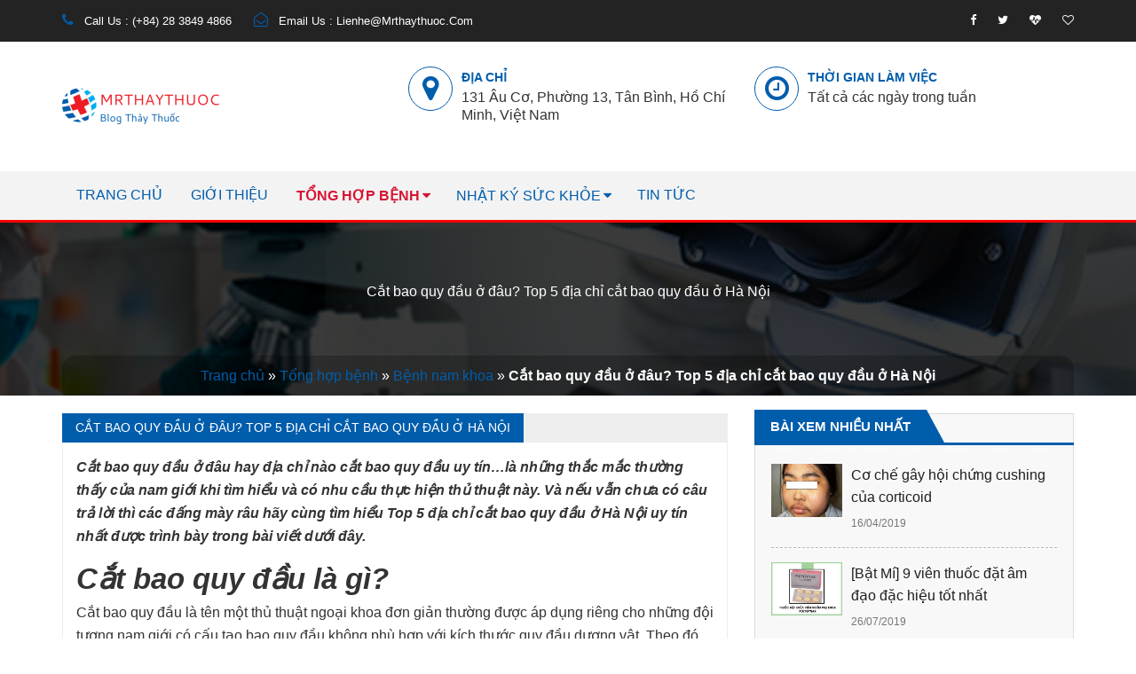

--- FILE ---
content_type: text/html; charset=UTF-8
request_url: https://mrthaythuoc.com/cat-bao-quy-dau-o-dau-top-5-dia-chi-cat-bao-quy-dau-o-ha-noi/
body_size: 10990
content:
<!DOCTYPE html>
<html lang="vi" prefix="og: http://ogp.me/ns#" class="no-js" xmlns="http://www.w3.org/1999/html">
<head>
    <meta charset="utf-8">
    <meta http-equiv="X-UA-Compatible" content="IE=edge">
    <meta name="viewport" content="width=device-width, initial-scale=1.0, maximum-scale=1.0, user-scalable=0">
    <meta charset="UTF-8">
    <meta name="viewport" content="width=device-width">
    <link rel="profile" href="https://gmpg.org/xfn/11">
    <link rel="pingback" href="https://mrthaythuoc.com/xmlrpc.php">
    <title>Cắt bao quy đầu ở đâu? Top 5 địa chỉ cắt bao quy đầu ở Hà Nội</title>

<!-- This site is optimized with the Yoast SEO plugin v9.4 - https://yoast.com/wordpress/plugins/seo/ -->
<meta name="description" content="Cắt bao quy đầu ở đâu hay địa chỉ nào cắt bao quy đầu uy tín…là những thắc mắc thường thấy của nam giới khi tìm hiểu và có nhu cầu thực hiện thủ thuật này."/>
<link rel="canonical" href="https://mrthaythuoc.com/cat-bao-quy-dau-o-dau-top-5-dia-chi-cat-bao-quy-dau-o-ha-noi/" />
<meta property="og:locale" content="vi_VN" />
<meta property="og:type" content="article" />
<meta property="og:title" content="Cắt bao quy đầu ở đâu? Top 5 địa chỉ cắt bao quy đầu ở Hà Nội" />
<meta property="og:description" content="Cắt bao quy đầu ở đâu hay địa chỉ nào cắt bao quy đầu uy tín…là những thắc mắc thường thấy của nam giới khi tìm hiểu và có nhu cầu thực hiện thủ thuật này." />
<meta property="og:url" content="https://mrthaythuoc.com/cat-bao-quy-dau-o-dau-top-5-dia-chi-cat-bao-quy-dau-o-ha-noi/" />
<meta property="og:site_name" content="mrthaythuoc.com" />
<meta property="article:author" content="https://www.facebook.com/tung.ngocson.1" />
<meta property="article:section" content="Bệnh nam khoa" />
<meta property="article:published_time" content="2019-05-18T02:28:42+00:00" />
<meta property="article:modified_time" content="2019-05-20T07:25:13+00:00" />
<meta property="og:updated_time" content="2019-05-20T07:25:13+00:00" />
<meta property="og:image" content="https://mrthaythuoc.com/wp-content/uploads/2019/05/thu-thuat-cat-bao-quy-dau.jpg" />
<meta property="og:image:secure_url" content="https://mrthaythuoc.com/wp-content/uploads/2019/05/thu-thuat-cat-bao-quy-dau.jpg" />
<meta property="og:image:width" content="600" />
<meta property="og:image:height" content="347" />
<meta property="og:image:alt" content="cat bao quy dau" />
<meta name="twitter:card" content="summary_large_image" />
<meta name="twitter:description" content="Cắt bao quy đầu ở đâu hay địa chỉ nào cắt bao quy đầu uy tín…là những thắc mắc thường thấy của nam giới khi tìm hiểu và có nhu cầu thực hiện thủ thuật này." />
<meta name="twitter:title" content="Cắt bao quy đầu ở đâu? Top 5 địa chỉ cắt bao quy đầu ở Hà Nội" />
<meta name="twitter:image" content="https://mrthaythuoc.com/wp-content/uploads/2019/05/thu-thuat-cat-bao-quy-dau.jpg" />
<script type='application/ld+json'>{"@context":"https://schema.org","@type":"BreadcrumbList","itemListElement":[{"@type":"ListItem","position":1,"item":{"@id":"https://mrthaythuoc.com/","name":"Trang ch\u1ee7"}},{"@type":"ListItem","position":2,"item":{"@id":"https://mrthaythuoc.com/tong-hop-benh/","name":"T\u1ed5ng h\u1ee3p b\u1ec7nh"}},{"@type":"ListItem","position":3,"item":{"@id":"https://mrthaythuoc.com/tong-hop-benh/benh-nam-khoa/","name":"B\u1ec7nh nam khoa"}},{"@type":"ListItem","position":4,"item":{"@id":"https://mrthaythuoc.com/cat-bao-quy-dau-o-dau-top-5-dia-chi-cat-bao-quy-dau-o-ha-noi/","name":"C\u1eaft bao quy \u0111\u1ea7u \u1edf \u0111\u00e2u? Top 5 \u0111\u1ecba ch\u1ec9 c\u1eaft bao quy \u0111\u1ea7u \u1edf H\u00e0 N\u1ed9i"}}]}</script>
<!-- / Yoast SEO plugin. -->

<link rel='dns-prefetch' href='//s.w.org' />
<link rel="alternate" type="application/rss+xml" title="Dòng thông tin mrthaythuoc.com &raquo;" href="https://mrthaythuoc.com/feed/" />
<link rel="alternate" type="application/rss+xml" title="Dòng phản hồi mrthaythuoc.com &raquo;" href="https://mrthaythuoc.com/comments/feed/" />
<link rel="alternate" type="application/rss+xml" title="mrthaythuoc.com &raquo; Cắt bao quy đầu ở đâu? Top 5 địa chỉ cắt bao quy đầu ở Hà Nội Dòng phản hồi" href="https://mrthaythuoc.com/cat-bao-quy-dau-o-dau-top-5-dia-chi-cat-bao-quy-dau-o-ha-noi/feed/" />
<link rel='stylesheet' id='wp-block-library-css'  href='https://mrthaythuoc.com/wp-includes/css/dist/block-library/style.min.css' type='text/css' media='all' />
<link rel='stylesheet' id='reset-css'  href='https://mrthaythuoc.com/wp-content/themes/Vntech68/css/reset.css' type='text/css' media='all' />
<link rel='stylesheet' id='style-css'  href='https://mrthaythuoc.com/wp-content/themes/Vntech68/style.css' type='text/css' media='all' />
<link rel='stylesheet' id='respnonsite-css'  href='https://mrthaythuoc.com/wp-content/themes/Vntech68/css/respnonsite.css' type='text/css' media='all' />
<link rel='https://api.w.org/' href='https://mrthaythuoc.com/wp-json/' />
<link rel="EditURI" type="application/rsd+xml" title="RSD" href="https://mrthaythuoc.com/xmlrpc.php?rsd" />
<link rel="wlwmanifest" type="application/wlwmanifest+xml" href="https://mrthaythuoc.com/wp-includes/wlwmanifest.xml" /> 

<link rel='shortlink' href='https://mrthaythuoc.com/?p=899' />
<link rel="alternate" type="application/json+oembed" href="https://mrthaythuoc.com/wp-json/oembed/1.0/embed?url=https%3A%2F%2Fmrthaythuoc.com%2Fcat-bao-quy-dau-o-dau-top-5-dia-chi-cat-bao-quy-dau-o-ha-noi%2F" />
<link rel="alternate" type="text/xml+oembed" href="https://mrthaythuoc.com/wp-json/oembed/1.0/embed?url=https%3A%2F%2Fmrthaythuoc.com%2Fcat-bao-quy-dau-o-dau-top-5-dia-chi-cat-bao-quy-dau-o-ha-noi%2F&#038;format=xml" />
<link rel="amphtml" href="https://mrthaythuoc.com/cat-bao-quy-dau-o-dau-top-5-dia-chi-cat-bao-quy-dau-o-ha-noi/amp/"><link rel="icon" href="https://mrthaythuoc.com/wp-content/uploads/2019/01/mrthaythuoc.png" sizes="32x32" />
<link rel="icon" href="https://mrthaythuoc.com/wp-content/uploads/2019/01/mrthaythuoc.png" sizes="192x192" />
<link rel="apple-touch-icon-precomposed" href="https://mrthaythuoc.com/wp-content/uploads/2019/01/mrthaythuoc.png" />
<meta name="msapplication-TileImage" content="https://mrthaythuoc.com/wp-content/uploads/2019/01/mrthaythuoc.png" />
<!-- Google tag (gtag.js) -->
<script async src="https://www.googletagmanager.com/gtag/js?id=G-RH3RCHW6BZ"></script>
<script>
  window.dataLayer = window.dataLayer || [];
  function gtag(){dataLayer.push(arguments);}
  gtag('js', new Date());

  gtag('config', 'G-RH3RCHW6BZ');
</script>
</head>
<body class="post-template-default single single-post postid-899 single-format-standard">
<div id="wrapper">
    <header class="main-header">
        <div class="header-top">
            <div class="auto container clearfix">
                <!--Top Left-->
                <div class="top-left pull-left">
                    <ul class="links-nav clearfix">
                                                        <li>
                                    <a href="javascript:void(0)">
                                        <span class="fa fa fa-phone"></span>
                                        Call Us : (+84) 28 3849 4866                                    </a>
                                </li>
                                                            <li>
                                    <a href="javascript:void(0)">
                                        <span class="fa fa fa-envelope-open-o"></span>
                                        Email Us : lienhe@mrthaythuoc.com                                    </a>
                                </li>
                                                </ul>
                </div>

                <!--Top Right-->
                <div class="top-right pull-right">
                    <div class="social-links clearfix">
                                                        <a href="https://www.facebook.com/2Bacsi-727691097594954/" rel="nofollow" title="facebook">
                                    <span class="fa fa fa-facebook-f"></span>
                                </a>
                                                            <a href="https://twitter.com/2bacsi" rel="nofollow" title="twitter">
                                    <span class="fa fa fa-twitter"></span>
                                </a>
                                                            <a href="https://2bacsi.webflow.io/" rel="nofollow" title="2bacsi">
                                    <span class="fa fa fa-heartbeat"></span>
                                </a>
                                                            <a href="https://2khoe.com/" rel="nofollow" title="2khoe">
                                    <span class="fa fa fa-heart-o"></span>
                                </a>
                                                </div>
                </div>
            </div>
        </div>

        <!--  thông tin + logo -->

        <div class="header-upper">
                        <div class="container">
                <div class="row">
                    <div class="col-md-4 col-sm-4 col-xs-12 col-lg-4">
                                                                                    <div class="logo_main">
                                    <a href="https://mrthaythuoc.com">
                                        <img src="https://mrthaythuoc.com/wp-content/uploads/2019/01/mrthaythuoc.png" alt="Logo" />
                                    </a>
                                </div>
                                                                        </div>
                                                <div class="col-md-4 col-sm-4 col-xs-12 col-lg-4">
                                <div class="upper-column info-box">
                                    <div class="icon-box">
                                        <i class="fa fa fa-map-marker" aria-hidden="true"></i>
                                    </div>
                                    <ul>
                                        <li><strong>Địa chỉ</strong></li>
<li>131 Âu Cơ, Phường 13, Tân Bình, Hồ Chí Minh, Việt Nam</li>                                    </ul>
                                </div>
                            </div>
                                                    <div class="col-md-4 col-sm-4 col-xs-12 col-lg-4">
                                <div class="upper-column info-box">
                                    <div class="icon-box">
                                        <i class="fa fa fa-clock-o" aria-hidden="true"></i>
                                    </div>
                                    <ul>
                                        <li><strong>Thời gian làm việc</strong></li>
<li>Tất cả các ngày trong tuần</li>                                    </ul>
                                </div>
                            </div>
                        
                </div>
            </div>
        </div>
    </header>

    <!-- cấu hình menu chính -->

    <div class="header-lower">
        <div class="container">
            <div class="main_menu">
                <ul id="example" class="sf-menu"><li id="menu-item-656" class="menu-item menu-item-type-custom menu-item-object-custom menu-item-home menu-item-656"><a href="https://mrthaythuoc.com/">Trang chủ</a></li>
<li id="menu-item-657" class="menu-item menu-item-type-post_type menu-item-object-page menu-item-657"><a href="https://mrthaythuoc.com/gioi-thieu/">Giới thiệu</a></li>
<li id="menu-item-591" class="menu-item menu-item-type-taxonomy menu-item-object-category current-post-ancestor current-menu-parent current-post-parent menu-item-has-children menu-item-591"><a href="https://mrthaythuoc.com/tong-hop-benh/">Tổng hợp bệnh</a>
<ul class="sub-menu">
	<li id="menu-item-582" class="menu-item menu-item-type-taxonomy menu-item-object-category menu-item-582"><a href="https://mrthaythuoc.com/tong-hop-benh/benh-xa-hoi/">Bệnh xã hội</a></li>
	<li id="menu-item-594" class="menu-item menu-item-type-taxonomy menu-item-object-category menu-item-594"><a href="https://mrthaythuoc.com/tong-hop-benh/benh-phu-khoa/">Bệnh phụ khoa</a></li>
	<li id="menu-item-595" class="menu-item menu-item-type-taxonomy menu-item-object-category current-post-ancestor current-menu-parent current-post-parent menu-item-595"><a href="https://mrthaythuoc.com/tong-hop-benh/benh-nam-khoa/">Bệnh nam khoa</a></li>
</ul>
</li>
<li id="menu-item-619" class="menu-item menu-item-type-taxonomy menu-item-object-category menu-item-has-children menu-item-619"><a href="https://mrthaythuoc.com/nhat-ky-suc-khoe/">Nhật ký sức khỏe</a>
<ul class="sub-menu">
	<li id="menu-item-618" class="menu-item menu-item-type-taxonomy menu-item-object-category menu-item-618"><a href="https://mrthaythuoc.com/suc-khoe-ba-bau/">Sức khỏe bà bầu</a></li>
	<li id="menu-item-622" class="menu-item menu-item-type-taxonomy menu-item-object-category menu-item-622"><a href="https://mrthaythuoc.com/suc-khoe-tre-nho/">Sức khỏe trẻ nhỏ</a></li>
	<li id="menu-item-621" class="menu-item menu-item-type-taxonomy menu-item-object-category menu-item-621"><a href="https://mrthaythuoc.com/suc-khoe-sinh-san/">Sức khỏe sinh sản</a></li>
	<li id="menu-item-612" class="menu-item menu-item-type-taxonomy menu-item-object-category menu-item-612"><a href="https://mrthaythuoc.com/suc-khoe-gioi-tinh/">Sức khỏe giới tính</a></li>
</ul>
</li>
<li id="menu-item-613" class="menu-item menu-item-type-taxonomy menu-item-object-category menu-item-613"><a href="https://mrthaythuoc.com/tin-tuc/">Tin tức</a></li>
</ul>            </div>
        </div>
    </div>

    <!-- Cấu hình menu mobile -->

    <div class="menu_mobile_list">
        <div class="container">
            <div class="menu_mobile" style="display: none;">
                <div id="abc">
                    <ul id="menu-menu-chinh" class="menu"><li class="menu-item menu-item-type-custom menu-item-object-custom menu-item-home menu-item-656"><a href="https://mrthaythuoc.com/">Trang chủ</a></li>
<li class="menu-item menu-item-type-post_type menu-item-object-page menu-item-657"><a href="https://mrthaythuoc.com/gioi-thieu/">Giới thiệu</a></li>
<li class="menu-item menu-item-type-taxonomy menu-item-object-category current-post-ancestor current-menu-parent current-post-parent menu-item-has-children menu-item-591"><a href="https://mrthaythuoc.com/tong-hop-benh/">Tổng hợp bệnh</a>
<ul class="sub-menu">
	<li class="menu-item menu-item-type-taxonomy menu-item-object-category menu-item-582"><a href="https://mrthaythuoc.com/tong-hop-benh/benh-xa-hoi/">Bệnh xã hội</a></li>
	<li class="menu-item menu-item-type-taxonomy menu-item-object-category menu-item-594"><a href="https://mrthaythuoc.com/tong-hop-benh/benh-phu-khoa/">Bệnh phụ khoa</a></li>
	<li class="menu-item menu-item-type-taxonomy menu-item-object-category current-post-ancestor current-menu-parent current-post-parent menu-item-595"><a href="https://mrthaythuoc.com/tong-hop-benh/benh-nam-khoa/">Bệnh nam khoa</a></li>
</ul>
</li>
<li class="menu-item menu-item-type-taxonomy menu-item-object-category menu-item-has-children menu-item-619"><a href="https://mrthaythuoc.com/nhat-ky-suc-khoe/">Nhật ký sức khỏe</a>
<ul class="sub-menu">
	<li class="menu-item menu-item-type-taxonomy menu-item-object-category menu-item-618"><a href="https://mrthaythuoc.com/suc-khoe-ba-bau/">Sức khỏe bà bầu</a></li>
	<li class="menu-item menu-item-type-taxonomy menu-item-object-category menu-item-622"><a href="https://mrthaythuoc.com/suc-khoe-tre-nho/">Sức khỏe trẻ nhỏ</a></li>
	<li class="menu-item menu-item-type-taxonomy menu-item-object-category menu-item-621"><a href="https://mrthaythuoc.com/suc-khoe-sinh-san/">Sức khỏe sinh sản</a></li>
	<li class="menu-item menu-item-type-taxonomy menu-item-object-category menu-item-612"><a href="https://mrthaythuoc.com/suc-khoe-gioi-tinh/">Sức khỏe giới tính</a></li>
</ul>
</li>
<li class="menu-item menu-item-type-taxonomy menu-item-object-category menu-item-613"><a href="https://mrthaythuoc.com/tin-tuc/">Tin tức</a></li>
</ul>                </div>
            </div>
            <div class="list_menu_mobile navbar-cates">
                <a href="#abc" class="navbar-link">
                    <span class="navbar-toggle">
                        <i class="fa fa-list" aria-hidden="true"></i>
                    </span>
                    <span class="txt">Tất cả danh mục</span>
                </a>
            </div>
        </div>
    </div>
<div class="inner-banner has-base-color-overlay text-center" style="background-image: url('https://mrthaythuoc.com/wp-content/uploads/2019/01/banner-single.jpg');">
    <div class="auto container">
        <div class="box">
            <p>Cắt bao quy đầu ở đâu? Top 5 địa chỉ cắt bao quy đầu ở Hà Nội</p>
        </div><!-- /.box -->
        <div class="breadcumb-wrapper">
            <p id="breadcrumbs"><span><span><a href="https://mrthaythuoc.com/" >Trang chủ</a> » <span><a href="https://mrthaythuoc.com/tong-hop-benh/" >Tổng hợp bệnh</a> » <span><a href="https://mrthaythuoc.com/tong-hop-benh/benh-nam-khoa/" >Bệnh nam khoa</a> » <strong class="breadcrumb_last">Cắt bao quy đầu ở đâu? Top 5 địa chỉ cắt bao quy đầu ở Hà Nội</strong></span></span></span></span></p>        </div>
    </div><!-- /.container -->
</div>

<div class="content_category_single">
    <div class="container">
        <div class="row">
            <div class="col-md-8 col-sm-12 col-xs-12 col-lg-8">
                <div class="detail_pro_single">
                                                <header class="panel-head skin-1 uk-flex uk-flex-middle">
                                <h1 class="heading">
                                   Cắt bao quy đầu ở đâu? Top 5 địa chỉ cắt bao quy đầu ở Hà Nội                                </h1>
                            </header>
                            <div class="content_detail_blog">
                               
                                <p><strong><em>Cắt bao quy đầu ở đâu hay địa chỉ nào cắt bao quy đầu uy tín…là những thắc mắc thường thấy của nam giới khi tìm hiểu và có nhu cầu thực hiện thủ thuật này. Và nếu vẫn chưa có câu trả lời thì các đấng mày râu hãy cùng tìm hiểu Top 5 địa chỉ cắt bao quy đầu ở Hà Nội uy tín nhất được trình bày trong bài viết dưới đây. </em></strong></p>
<h2><strong><em>Cắt bao quy đầu là gì?</em></strong></h2>
<p>Cắt bao quy đầu là tên một thủ thuật ngoại khoa đơn giản thường được áp dụng riêng cho những đội tượng nam giới có cấu tạo bao quy đầu không phù hợp với kích thước quy đầu dương vật. Theo đó, tại cơ sở y tế chuyên khoa, bác sĩ sẽ dùng các thiết bị chuyên dụng để thực hiện.</p>
<p style="text-align: center;"><img class="aligncenter size-full wp-image-903" src="https://mrthaythuoc.com/wp-content/uploads/2019/05/thu-thuat-cat-bao-quy-dau.jpg" alt="cat bao quy dau" width="600" height="347" /></p>
<p>Thực tế, nhờ có tiểu phẫu này mà nhiều nam giới sẽ cảm thấy tự tin hơn trong cuộc sống, nhất là về phương diện tình dục khi dương vật có thể phát triển với kích thước trọn vẹn hơn, có tính thẩm mỹ cao hơn, hiệu suất quan hệ “chăn gối” được cải thiện hơn.</p>
<h3><strong><em>Cắt bao quy đầu ở đâu? Top 5 địa chỉ cắt bao quy đầu ở Hà Nội</em></strong></h3>
<p>Cắt bao quy đầu không phải là quá trình mà nam giới có thể tự thực hiện tại nhà với những dụng cụ sẵn có mà điều này cần phải được tiến hành tại các cơ sơ y tế uy tín, tin cậy. Nhưng trong bối cảnh có vô vàn các trung tâm y tế mọc lên như hiện nay thì <strong>nam giới nên cắt bao quy đầu ở đâu?</strong></p>
<p>Câu trả lời rất đơn giản, đó có thể là các bệnh viện công lập hoặc các phòng khám tư nhân có giấy phép hoạt động đầy đủ. Và nếu còn băn khoăn chưa biết nên <strong>tới đâu để cắt bao quy đầu</strong>, hãy tham khảo ngay Top 5 địa chỉ cắt bao quy đầu ở Hà Nội được chúng tôi tổng hợp từ nhiều nguồn tin cậy sau đây.</p>
<p style="text-align: center;"><img class="aligncenter size-full wp-image-902" src="https://mrthaythuoc.com/wp-content/uploads/2019/05/gioi-thieu-phong-kham-da-khoa-quoc-te-ha-noi.jpg" alt="phong-kham-da-khoa-quoc-te-ha-noi" width="600" height="324" /></p>
<ol>
<li>
<h4><em>Phòng khám Đa khoa Quốc tế Hà Nội</em></h4>
</li>
</ol>
<p>Phòng khám Đa khoa Quốc tế Hà Nội từ lâu đã được đông đảo nhân dân trên địa bàn Thủ đô đánh giá là cơ sở y tế tin cậy trong lĩnh vực điều trị các bệnh lý nam khoa, phụ khoa và chăm sóc sức khẻo sinh sản. Và với sự đầu tư từ Tập đoàn Y tế Quốc tế, chất lượng mọi dịch vụ, hoạt động y tế tại Phòng khám đều được duy trì đạt chuẩn quốc tế, giúp mang lại sự an tâm và hiệu quả nhất.</p>
<p>Hiện tại, Phòng khám đang tiến hành cắt bao quy đầu theo phương pháp công nghệ thế hệ mới với sự hỗ trợ của hệ thống trang thiết bị máy móc hiện đại. Nhờ vậy mà quá trình thực hiện thủ thuật được diễn ra nhanh hơn, an toàn hơn, giảm thiểu tối đa tình trạng đau đớn, chảy máu cho người bệnh.</p>
<p>Phòng khám có thời gian thăm khám linh hoạt, mở cửa tất cả các ngày trong tuần từ 8h-20h30, kể cả ngày nghĩ và các dịp lễ.</p>
<p>Địa chỉ: 152 Xã Đàn, Đống Đa, Hà Nội.</p>
<p>Số điện thoại: số 02437 152 152- 0969 668 152.</p>
<p>Tham khảo về những <a href="https://mrthaythuoc.com/trai-nghiem-cat-bao-quy-dau-cua-toi-tai-pk-da-khoa-quoc-te-hn/" target="_blank" rel="noopener">trải nghiệm cắt bao quy đầu tại phòng khám</a> đa khoa quốc tế Hà Nội</p>
<ol start="2">
<li>
<h4><em>Bệnh viện Nam học và hiếm muộn Hà Nội</em></h4>
</li>
</ol>
<p style="text-align: center;"><img class="aligncenter size-full wp-image-901" src="https://mrthaythuoc.com/wp-content/uploads/2019/05/benh-vien-nam-hoc-hiem-muon.jpg" alt="benh-vien-Nam-hoc-hiem-muon" width="600" height="433" srcset="https://mrthaythuoc.com/wp-content/uploads/2019/05/benh-vien-nam-hoc-hiem-muon.jpg 600w, https://mrthaythuoc.com/wp-content/uploads/2019/05/benh-vien-nam-hoc-hiem-muon-554x400.jpg 554w" sizes="(max-width: 600px) 100vw, 600px" /></p>
<p>Bệnh viện Nam học và hiếm muộn Hà Nội là bệnh viện công lập nổi tiếng và là một trong những cơ sở y tế chuyên nam khoa hàng đầu cả nước. Tại đây có sự liên kết hợp tác với nhiều bệnh viện, trung tâm y tế cả trong và ngoài nước như Bệnh viện Quân y, Bệnh viện Phụ sản Trung ương hay trung tâm IVF châu Âu… Và với nhiều bác sĩ giỏi, hệ thống máy móc hiện đại, anh em nam giới hoàn toàn có thể tìm tới địa chỉ này khi có nhu cầu thực hiện cắt bao quy đầu.</p>
<p>Địa chỉ: 431 Tam Trinh, Cụm CN Hoàng Mai, Hà Nội.</p>
<ol start="3">
<li>
<h4><em>Bệnh viện Đại học Y Hà Nội</em></h4>
</li>
</ol>
<p>Chất lượng thăm khám, điều trị các vấn đề liên quan đến nam khoa của Bệnh viện Đại học Y Hà Nội là từ lâu điều đã được người bệnh và các chuyên gia y tế công nhận. Trong đó, bao gồm cả việc thực hiện những tiểu phẫu ngoại khoa đơn giản như cắt bao quy đầu. Bởi mỗi ngày có tới hàng trăm nam giới tới đây mỗi ngày để thăm khám những vấn đề liên quan đến thủ thuật đơn giản này. Và với đội ngũ bác sĩ được đào tạo bài bản, chuyên sâu, thủ thuật sẽ được thực hiện nhanh chóng và an toàn hơn.</p>
<ol start="4">
<li>
<h4><em>Bệnh viện Bạch Mai</em></h4>
</li>
</ol>
<p style="text-align: center;"><img class="aligncenter size-full wp-image-900" src="https://mrthaythuoc.com/wp-content/uploads/2019/05/benh-vien-bach-mai.png" alt="benh vien bach mai" width="568" height="379" /></p>
<p>Bệnh viện Bạch Mai không chỉ là một trong những cơ sở y tế lớn nhất nhì cả nước mà còn là điểm đến tin tưởng của nhiều nam giới khi gặp phải những vấn đề “khó nói” tại vùng kín. Bởi nơi đây có nhiều bác sĩ giỏi với chuyên môn cao sẽ giúp cho quá trình thăm khám, chẩn đoán được chính xác hơn.</p>
<p>Địa chỉ: 78 đường Giải Phóng, Phương Mai, Đống Đa, Hà Nội</p>
<ol start="5">
<li>
<h4><em>Khoa Nam học – Bệnh viện Việt Đức</em></h4>
</li>
</ol>
<p>Người ta thường nghĩ tới Bệnh viện Việt Đức chỉ chuyên khám và điều trị các tình trạng chấn thương do tại nạn nhưng thực tế, đây là cơ sở y tế chuyên khoa với rất nhiều lĩnh vực khác nhau. Trong đó, Khoa Nam học – Bệnh viện Việt Đức được coi là cơ sở y tế hàng đầu có khả năng điều trị các bệnh lý về hệ tiết niệu – sinh dục của anh em phái mạnh. Vì thế, với một thủ thuật đơn giản như cắt bao quy đầu, anh em hoàn toàn có thể tin tưởng và tới Bệnh viện để nhận được sự hỗ trợ nhiều hơn từ các bác sĩ.</p>
<p>Trên đây là những thông tin giúp giải đáp thắc mắc cắt bao quy đầu ở đâu và Top 5 địa chỉ cắt bao quy đầu ở Hà Nội xin được giới thiệu tới bạn đọc, nhất là các anh em nam giới đang có nhu cầu. Hãy lưu lại và lựa chọn cho mình một địa chỉ phù hợp nhất nhé!</p>
<p>Có thể bạn quan tâm</p>
<p><a href="https://mrthaythuoc.com/viem-quy-dau-trieu-chung-chan-doan-va-cach-dieu-tri/">Viêm bao quy đầu</a> là bệnh gì? nguyên nhân triệu chứng và cách điều trị</p>
<p><a href="https://mrthaythuoc.com/trieu-chung-ung-thu-duong-vat-qua-cac-giai-doan-phat-trien/">Triệu chứng ung thư dương vật</a> qua các giai đoạn phát triển</p>
                                [addtoany]                                <div class="clearfix"></div>
                                <div class="kk_rateting_demo">
                                                                    </div>
                                <div class="author_detail">
                                    <div class="author_avatar">
                                        <a href="https://mrthaythuoc.com/author/sontung/">
                                           <img alt='' src='https://secure.gravatar.com/avatar/0f08ede54ef9d4e3b98e0e279a498cc4?s=96&#038;d=mm&#038;r=g' srcset='https://secure.gravatar.com/avatar/0f08ede54ef9d4e3b98e0e279a498cc4?s=192&#038;d=mm&#038;r=g 2x' class='avatar avatar-96 photo' height='96' width='96' />                                        </a>
                                    </div>

                                    <div class="author_description">
                                        <a href="https://mrthaythuoc.com/author/sontung/" title="Ngọc Sơn Tùng">
                                            <h3>Bs. Sơn Tùng</h3>
                                        </a>
                                        <p>
                                           Tốt nghiệp Đại học y Hà Nội, hiện nay đang làm việc tại Bệnh Viện Trung Ương Thái Nguyên                                        </p>

                                        <ul class="author_social">
                                                                                           <li>
                                                   <a href="https://www.facebook.com/tung.ngocson.1" title="facebook" rel="nofollow">
                                                       <i class="fa fa fa-facebook" aria-hidden="true" ></i>
                                                   </a>
                                               </li>
                                                                                                                                                                                                                                                                   </ul>
                                    </div>
                                </div>
                                <div class="form_comment_dtail">
                                    <style>
    p#capcha_form_demo span.rand_number {
        max-width: 100px;
        float: left;
        padding-top: 6px;
    }
    span.check_rand_number {
        max-width: 100px;
        float: left;
        margin-left: 10px;
    }
    span#error_check {
        float: left;
        margin-left: 10px;
        color: red;
        font-size: 12px;
        padding-top: 5px;
    }
</style>
<div id="comments" class="comments-area">
            
    <span class="title_comment">Bình luận của bạn</span>
            <div id="formcmmaxweb">

            <div class="cancel-comment-reply">
                <small><a rel="nofollow" id="cancel-comment-reply-link" href="/cat-bao-quy-dau-o-dau-top-5-dia-chi-cat-bao-quy-dau-o-ha-noi/#respond" style="display:none;">Nhấp chuột vào đây để hủy trả lời.</a></small>
            </div>

            
                <form action="https://mrthaythuoc.com/wp-comments-post.php" method="post" id="commentform">

                                        <p>
                        <textarea name="comment" id="comment" cols="50" rows="4" tabindex="4" placeholder="Bình luận"></textarea>
                    </p>

                                            <div class="name-email">
                            <p>
                                <input placeholder="Họ và tên" type="text" name="author" id="author" value="" tabindex="1" aria-required='true' />
                            </p>
                            <p>
                                <input placeholder="Email" type="text" name="email" id="email" value="" size="22" tabindex="2" aria-required='true' />
                            </p>
                        </div>
                                                            <p id="capcha_form_demo">
                        <input type="hidden" id="value_check" name="correctsum" value="13"/>
                        <span class="rand_number">9 + 4 = </span>
                        <span class="check_rand_number"><input type="number" name="captcha" width="50"/></span>
                        <span id="error_check"></span>
                    </p>
                    <p><input name="submit" type="submit" id="submit" tabindex="5" value="Gửi" />
                        <input type='hidden' name='comment_post_ID' value='899' id='comment_post_ID' />
<input type='hidden' name='comment_parent' id='comment_parent' value='0' />
                    </p>
                                    </form>
                    </div>
    </div><!-- #comments .comments-area -->                                </div>
                            </div>
                        
                </div>

                <div class="related_single">
                                            <h3>Bài viết liên quan</h3>
                        <ul>
                                                            <li>
                                    <a href="https://mrthaythuoc.com/nuoc-tieu-mau-cam-nau-cam-do-giai-ma-y-nghia-va-cach-xu-ly/" title="Nước tiểu màu cam nâu, cam đỏ: Giải mã ý nghĩa và cách xử lý">
                                        Nước tiểu màu cam nâu, cam đỏ: Giải mã ý nghĩa và cách xử lý                                    </a>
                                </li>
                                                            <li>
                                    <a href="https://mrthaythuoc.com/tieu-ra-mau-nau-co-nguy-hiem-khong-giai-ma-bi-an-va-giai-phap-hieu-qua/" title="Tiểu Ra Màu Nâu Có Nguy Hiểm Không? Giải Mã Bí Ẩn Và Giải Pháp Hiệu Quả">
                                        Tiểu Ra Màu Nâu Có Nguy Hiểm Không? Giải Mã Bí Ẩn Và Giải Pháp Hiệu Quả                                    </a>
                                </li>
                                                            <li>
                                    <a href="https://mrthaythuoc.com/cach-tri-xuat-tinh-som-bang-kem-danh-rang-tai-nha-hieu-qua/" title="Cách Trị Xuất Tinh Sớm Bằng Kem Đánh Răng Tại Nhà Hiệu Quả">
                                        Cách Trị Xuất Tinh Sớm Bằng Kem Đánh Răng Tại Nhà Hiệu Quả                                    </a>
                                </li>
                                                            <li>
                                    <a href="https://mrthaythuoc.com/bai-thuoc-dong-y-chua-xuat-tinh-som-luu-y-khi-su-dung/" title="Bài thuốc Đông y chữa xuất tinh sớm &#8211; Lưu ý khi sử dụng">
                                        Bài thuốc Đông y chữa xuất tinh sớm &#8211; Lưu ý khi sử dụng                                    </a>
                                </li>
                                                            <li>
                                    <a href="https://mrthaythuoc.com/xuat-tinh-som-nen-an-gi-che-do-dinh-duong-ho-tro-cai-thien-tinh-trang-hieu-qua/" title="Xuất tinh sớm nên ăn gì? Chế độ dinh dưỡng hỗ trợ cải thiện tình trạng hiệu quả">
                                        Xuất tinh sớm nên ăn gì? Chế độ dinh dưỡng hỗ trợ cải thiện tình trạng hiệu quả                                    </a>
                                </li>
                                                            <li>
                                    <a href="https://mrthaythuoc.com/dieu-tri-xuat-tinh-som-o-tuoi-day-thi-co-nen-hay-khong/" title="Điều Trị Xuất Tinh Sớm Ở Tuổi Dậy Thì &#8211; Có Nên Hay Không?">
                                        Điều Trị Xuất Tinh Sớm Ở Tuổi Dậy Thì &#8211; Có Nên Hay Không?                                    </a>
                                </li>
                                                            <li>
                                    <a href="https://mrthaythuoc.com/mau-nuoc-tieu-cua-tre-nho-bat-mi-dau-hieu-suc-khoe-quan-trong/" title="Màu nước tiểu của trẻ nhỏ: Bật mí dấu hiệu sức khỏe quan trọng">
                                        Màu nước tiểu của trẻ nhỏ: Bật mí dấu hiệu sức khỏe quan trọng                                    </a>
                                </li>
                                                            <li>
                                    <a href="https://mrthaythuoc.com/viem-duong-tiet-nieu-o-nu-can-dung-chu-quan-keo-gap-bien-chung-sau/" title="Viêm đường tiết niệu ở nữ cần đừng chủ quan kẻo gặp biến chứng sau">
                                        Viêm đường tiết niệu ở nữ cần đừng chủ quan kẻo gặp biến chứng sau                                    </a>
                                </li>
                                                            <li>
                                    <a href="https://mrthaythuoc.com/rach-bao-quy-dau-la-gi-tai-sao-lai-bi/" title="Rách bao quy đầu là gì tai sao lại bị">
                                        Rách bao quy đầu là gì tai sao lại bị                                    </a>
                                </li>
                                                            <li>
                                    <a href="https://mrthaythuoc.com/dau-hieu-nhan-biet-tinh-trung-yeu/" title="Dấu hiệu nhận biết tinh trùng yếu">
                                        Dấu hiệu nhận biết tinh trùng yếu                                    </a>
                                </li>
                                                    </ul>
                    
                </div>

            </div>

            <div class="col-lg-4 col-sm-12 col-xs-12 col-md-4">
                <div class="content_sidebar">
                    <div class="sidebar">
                                <div class="sw-best-seller-product carousel slide vc_element bestsale-block">
            <div class="block-title title1">
                <h2>
                    <span>Bài xem nhiều nhất</span>
                </h2>
            </div>

            <div class="right-block letest-post">
                <ul>
                                                <li>
                                <a href="https://mrthaythuoc.com/co-che-gay-hoi-chung-cushing-cua-corticoid/" title="Cơ chế gây hội chứng cushing của corticoid">
                                    <img width="600" height="375" src="https://mrthaythuoc.com/wp-content/uploads/2019/04/hoi-chung-cushing-600x375.jpg" class="attachment-x8-medium size-x8-medium wp-post-image" alt="Cơ chế gây hội chứng cushing của corticoid" srcset="https://mrthaythuoc.com/wp-content/uploads/2019/04/hoi-chung-cushing-600x375.jpg 600w, https://mrthaythuoc.com/wp-content/uploads/2019/04/hoi-chung-cushing.jpg 700w" sizes="(max-width: 600px) 100vw, 600px" />                                    <p>Cơ chế gây hội chứng cushing của corticoid</p>
                                    <span>16/04/2019</span>
                                </a>
                            </li>
                                                    <li>
                                <a href="https://mrthaythuoc.com/bat-mi-9-vien-thuoc-dat-am-dao-dac-hieu-tot-nhat/" title="[Bật Mí] 9 viên thuốc đặt âm đạo đặc hiệu tốt nhất">
                                    <img width="600" height="400" src="https://mrthaythuoc.com/wp-content/uploads/2019/07/thuoc-dat-am-dao-polygynax-600x400.jpeg" class="attachment-x8-medium size-x8-medium wp-post-image" alt="[Bật Mí] 9 viên thuốc đặt âm đạo đặc hiệu tốt nhất" srcset="https://mrthaythuoc.com/wp-content/uploads/2019/07/thuoc-dat-am-dao-polygynax-600x400.jpeg 600w, https://mrthaythuoc.com/wp-content/uploads/2019/07/thuoc-dat-am-dao-polygynax.jpeg 900w" sizes="(max-width: 600px) 100vw, 600px" />                                    <p>[Bật Mí] 9 viên thuốc đặt âm đạo đặc hiệu tốt nhất</p>
                                    <span>26/07/2019</span>
                                </a>
                            </li>
                                                    <li>
                                <a href="https://mrthaythuoc.com/an-gi-de-say-thai-nhat/" title="Ăn gì dễ sảy thai nhất? Liệu có an toàn hay là mối nguy hiểm">
                                    <img width="600" height="337" src="https://mrthaythuoc.com/wp-content/uploads/2019/01/an-gi-de-say-thai-nhat-600x337.jpg" class="attachment-x8-medium size-x8-medium wp-post-image" alt="Ăn gì dễ sảy thai nhất? Liệu có an toàn hay là mối nguy hiểm" srcset="https://mrthaythuoc.com/wp-content/uploads/2019/01/an-gi-de-say-thai-nhat-600x337.jpg 600w, https://mrthaythuoc.com/wp-content/uploads/2019/01/an-gi-de-say-thai-nhat.jpg 700w" sizes="(max-width: 600px) 100vw, 600px" />                                    <p>Ăn gì dễ sảy thai nhất? Liệu có an toàn hay là mối nguy hiểm</p>
                                    <span>21/01/2019</span>
                                </a>
                            </li>
                                                    <li>
                                <a href="https://mrthaythuoc.com/vitamin-k2-nhung-dieu-ban-chua-biet/" title="Vitamin K2 &#8211; những điều bạn chưa biết">
                                    <img width="600" height="381" src="https://mrthaythuoc.com/wp-content/uploads/2019/03/vitamin-k2-va-nhung-dieu-ban-chua-biet-600x381.png" class="attachment-x8-medium size-x8-medium wp-post-image" alt="Vitamin K2 &#8211; những điều bạn chưa biết" srcset="https://mrthaythuoc.com/wp-content/uploads/2019/03/vitamin-k2-va-nhung-dieu-ban-chua-biet-600x381.png 600w, https://mrthaythuoc.com/wp-content/uploads/2019/03/vitamin-k2-va-nhung-dieu-ban-chua-biet.png 700w" sizes="(max-width: 600px) 100vw, 600px" />                                    <p>Vitamin K2 &#8211; những điều bạn chưa biết</p>
                                    <span>16/03/2019</span>
                                </a>
                            </li>
                                                    <li>
                                <a href="https://mrthaythuoc.com/dau-hieu-nhan-biet-tinh-trung-yeu/" title="Dấu hiệu nhận biết tinh trùng yếu">
                                    <img width="600" height="400" src="https://mrthaythuoc.com/wp-content/uploads/2019/08/dau-hieu-nhan-biet-tinh-trung-yeu-600x400.jpg" class="attachment-x8-medium size-x8-medium wp-post-image" alt="Dấu hiệu nhận biết tinh trùng yếu" srcset="https://mrthaythuoc.com/wp-content/uploads/2019/08/dau-hieu-nhan-biet-tinh-trung-yeu-600x400.jpg 600w, https://mrthaythuoc.com/wp-content/uploads/2019/08/dau-hieu-nhan-biet-tinh-trung-yeu.jpg 800w" sizes="(max-width: 600px) 100vw, 600px" />                                    <p>Dấu hiệu nhận biết tinh trùng yếu</p>
                                    <span>22/08/2019</span>
                                </a>
                            </li>
                                        </ul>
            </div>

        </div>
                            </div>
                </div>
            </div>
        </div>
    </div>
</div>


<!-- Start footer area -->

<!-- footer -->
<footer class="footer">
    <div class="footer-widgets">
        <div class="container">
            <div class="row">
                <div class="col-md-4 col-sm-6">
    <div class="widget wow fadeInUp" data-wow-delay=".1s" style="visibility: visible; animation-delay: 0.1s;">
        <a href="https://mrthaythuoc.com">
            <img class="ft-logo" src="https://mrthaythuoc.com/wp-content/uploads/2019/01/mrthaythuoc.png" alt="Logo footer">
        </a>
        <p>
          mrthaythuoc.com là trang web hàng đầu chuyên cung cấp thông tin về dinh dưỡng, tin y khoa, bệnh, làm đẹp, mẹo vặt giúp bạn “sống khỏe mỗi ngày” . Nếu bạn là người thường xuyên quan tâm đến sức khỏe của mình, làm sao để sống khỏe hơn thì không thể bỏ qua Blog này...

<a href="https://dakhoaquoctehanoi.webflow.io/"><img class="alignnone size-full wp-image-5411" src="https://mrthaythuoc.com/wp-content/uploads/2020/02/da-khoa-quoc-te-ha-noi.png" alt="da khoa quoc te ha noi" width="250" height="250" /></a>        </p>
                    <a class="rm" href="https://mrthaythuoc.com/gioi-thieu/">Xem thêm</a>
            </div>
</div>
<div class="col-md-4 col-sm-6">
    <div class="widget wow fadeInUp" data-wow-delay=".1s" style="visibility: visible; animation-delay: 0.1s;">
        <h3>Bạn nên đọc</h3>
        <ul id="menu-menu-chan-trang" class="menu"><li id="menu-item-647" class="menu-item menu-item-type-taxonomy menu-item-object-category current-post-ancestor current-menu-parent current-post-parent menu-item-647"><a href="https://mrthaythuoc.com/tong-hop-benh/benh-nam-khoa/">Bệnh nam khoa</a></li>
<li id="menu-item-648" class="menu-item menu-item-type-taxonomy menu-item-object-category menu-item-648"><a href="https://mrthaythuoc.com/tong-hop-benh/benh-phu-khoa/">Bệnh phụ khoa</a></li>
<li id="menu-item-649" class="menu-item menu-item-type-taxonomy menu-item-object-category menu-item-649"><a href="https://mrthaythuoc.com/tong-hop-benh/benh-xa-hoi/">Bệnh xã hội</a></li>
<li id="menu-item-651" class="menu-item menu-item-type-taxonomy menu-item-object-category menu-item-651"><a href="https://mrthaythuoc.com/suc-khoe-ba-bau/">Sức khỏe bà bầu</a></li>
<li id="menu-item-653" class="menu-item menu-item-type-taxonomy menu-item-object-category menu-item-653"><a href="https://mrthaythuoc.com/suc-khoe-tre-nho/">Sức khỏe trẻ nhỏ</a></li>
<li id="menu-item-654" class="menu-item menu-item-type-taxonomy menu-item-object-category menu-item-654"><a href="https://mrthaythuoc.com/tin-tuc/">Tin tức</a></li>
<li id="menu-item-655" class="menu-item menu-item-type-taxonomy menu-item-object-category current-post-ancestor current-menu-parent current-post-parent menu-item-655"><a href="https://mrthaythuoc.com/tong-hop-benh/">Tổng hợp bệnh</a></li>
</ul>    </div>
</div>
<div class="col-md-4 col-sm-6">
    <div class="widget wow fadeInUp" data-wow-delay=".1s" style="visibility: visible; animation-delay: 0.1s;">
        <h3>Thông tin liên hệ</h3>
        <address>
            <ul>
                                        <li>
                            <span class="icon">
                                <i class="fa fa fa-map-marker" aria-hidden="true"></i>
                            </span>
                            <span class="add-text">
                                <strong>Địa chỉ:</strong>  131 Âu Cơ, Phường 13, Tân Bình, Hồ Chí Minh, Việt Nam                            </span>
                        </li>
                                            <li>
                            <span class="icon">
                                <i class="fa fa fa-phone-square" aria-hidden="true"></i>
                            </span>
                            <span class="add-text">
                                 <strong>Điện thoại tư vấn:</strong>(+84) 28 3849 4866                            </span>
                        </li>
                                            <li>
                            <span class="icon">
                                <i class="fa fa fa-envelope-open-o" aria-hidden="true"></i>
                            </span>
                            <span class="add-text">
                                 <strong>Email:</strong> lienhe@mrthaythuoc.com                            </span>
                        </li>
                                </ul>
        </address>
        <br>
         <div class="cdn" style="text-align: center;width:100%;">
        <a href="//www.dmca.com/Protection/Status.aspx?ID=fea1e5d0-1ebd-473a-a5cd-3b574c413a9a" title="DMCA.com Protection Status" class="dmca-badge"> <img src ="https://images.dmca.com/Badges/dmca_protected_10_120.png?ID=fea1e5d0-1ebd-473a-a5cd-3b574c413a9a"  alt="DMCA.com Protection Status" /></a>  <script src="https://images.dmca.com/Badges/DMCABadgeHelper.min.js"> </script>
    </div>
    </div>
</div>
            </div>
        </div>
    </div>
</footer>
<div class="clearfix"></div>
<!-- chân trang -->
<div class="footer-bottom bg-black-222">
    <div class="container pt-10 pb-0">
        <div class="row">
            <div class="col-md-6 sm-text-center">
                <p class="font-13 text-black-777 m-0">Copyright ©2018. All Rights Reserved</p>
            </div>
            <div class="col-md-6 text-right flip sm-text-center">
                <div class="widget no-border m-0">
                    <ul class="styled-icons icon-dark icon-circled icon-sm">
                                                        <li>
                                    <a title="facebook" href="https://www.facebook.com/2Bacsi-727691097594954/" rel="nofollow">
                                        <i class="fa fa fa-facebook"></i>
                                    </a>
                                </li>
                                                            <li>
                                    <a title="twitter" href="https://twitter.com/2bacsi" rel="nofollow">
                                        <i class="fa fa fa-twitter"></i>
                                    </a>
                                </li>
                                                            <li>
                                    <a title="youtube" href="https://www.youtube.com/channel/UCkYX1JegARsLnNmJIkjkqIQ" rel="nofollow">
                                        <i class="fa fa fa-youtube"></i>
                                    </a>
                                </li>
                                                            <li>
                                    <a title="pinterest" href="https://www.pinterest.com/2bacsi/" rel="nofollow">
                                        <i class="fa fa fa-pinterest-p"></i>
                                    </a>
                                </li>
                                                </ul>
                </div>
            </div>
        </div>
    </div>
</div>
</div>
<script type='text/javascript' src='https://mrthaythuoc.com/wp-includes/js/jquery/jquery.js'></script>
<script type='text/javascript' src='https://mrthaythuoc.com/wp-content/themes/Vntech68/js/script.js'></script>
<script type='text/javascript' src='https://mrthaythuoc.com/wp-includes/js/comment-reply.min.js'></script>
        <script type="text/javascript" src="https://mrthaythuoc.com/wp-content/themes/Vntech68/js/comments.js"></script>
        <script type="text/javascript">
            jQuery(document).ready(function($) {
                $('input#submit').click(function(){
                   var check=$('span.check_rand_number input[type="number"]').val();
                    check_ok=$('input#value_check').val();
                    if((check!=check_ok)){
                        $('span#error_check').text('Mã lệnh không hợp lệ');
                        return false;
                    }else{
                        $('span#error_check').text('');
                        return true;
                    }
                });
                $('#commentform').validate({
                    onfocusout: function(element) {
                        this.element(element);
                    },
                    rules: {
                        author: {
                            required: true,
                            minlength: 2
                        },
                        email: {
                            required: true,
                            email: true
                        },
                        comment: {
                            required: true
                        }
                    },

                    messages: {
                        author: "Ô họ và tên là bắt buộc.",
                        email: "Ô Email là bắt buộc.",
                        comment: "Ô bình luận là bắt buộc."
                    },

                    errorElement: "div",
                    errorPlacement: function(error, element) {
                        element.after(error);
                    }
                });
            });
        </script>
        <script defer src="https://static.cloudflareinsights.com/beacon.min.js/vcd15cbe7772f49c399c6a5babf22c1241717689176015" integrity="sha512-ZpsOmlRQV6y907TI0dKBHq9Md29nnaEIPlkf84rnaERnq6zvWvPUqr2ft8M1aS28oN72PdrCzSjY4U6VaAw1EQ==" data-cf-beacon='{"version":"2024.11.0","token":"343cf3e4fefd40469df5aa0429349658","r":1,"server_timing":{"name":{"cfCacheStatus":true,"cfEdge":true,"cfExtPri":true,"cfL4":true,"cfOrigin":true,"cfSpeedBrain":true},"location_startswith":null}}' crossorigin="anonymous"></script>
</body>
</html>





--- FILE ---
content_type: text/css
request_url: https://mrthaythuoc.com/wp-content/themes/Vntech68/style.css
body_size: 10604
content:
/*
Theme Name: Vntech68
Theme URI: vntech68
Author: vntech68
Author URI:  vntech68
Description: Email: vuontoithanhcong1909@gamil.com
License: Vntech68
License URI: Vntech68
Text Domain: Vntech68
@charset "utf-8";

Version: 2.3
*/

.main-header{
    position:relative;
    left:0px;
    top:0px;
    z-index:999;
    width:100%;
    font-family:'Roboto',sans-serif;
    transition:all 500ms ease;
    -moz-transition:all 500ms ease;
    -webkit-transition:all 500ms ease;
    -ms-transition:all 500ms ease;
    -o-transition:all 500ms ease;
}

.main-header .header-top{
    position:relative;
    font-size:13px;
    padding:10px 0px;
    background:#232323;
    color:#ffffff;
    font-family: 'Roboto', sans-serif;
}

.main-header .header-top a{
    color:#ffffff;
    -webkit-transition:all 300ms ease;
    -ms-transition:all 300ms ease;
    -o-transition:all 300ms ease;
    -moz-transition:all 300ms ease;
    transition:all 300ms ease;
}

.main-header .links-nav li{
    position:relative;
    float:left;
    margin-right:25px;
}

.main-header .top-right .links-nav li{
    margin-right:0px;
    margin-left:25px;
}

.main-header .links-nav li a{
    position:relative;
    line-height:26px;
    font-size:13px;
    text-transform:capitalize;
}

.main-header .links-nav li .fa{
    padding-right:8px;
    font-size:16px;
    color:#005dac;
}

.main-header .header-top .social-links a{
    position:relative;
    display:inline-block;
    margin-left:20px;
    font-size:13px;
    font-weight:normal;
    color:#ffffff;
    line-height:26px;

}

.main-header .header-top a:hover{
    color:#ff0000;
}

.sticky-header{
    position:fixed;
    opacity:0;
    visibility:hidden;
    left:0px;
    top:0px;
    width:100%;
    padding:0px 0px;
    background:#ffffff;
    z-index:0;
    border-bottom:1px solid #cccccc;
    transition:all 500ms ease;
    -moz-transition:all 500ms ease;
    -webkit-transition:all 500ms ease;
    -ms-transition:all 500ms ease;
    -o-transition:all 500ms ease;
}

.sticky-header .logo{
    padding:6px 0px 2px;
}

.fixed-header .sticky-header{
    z-index:999;
    opacity:1;
    visibility:visible;
    -ms-animation-name: fadeInDown;
    -moz-animation-name: fadeInDown;
    -op-animation-name: fadeInDown;
    -webkit-animation-name: fadeInDown;
    animation-name: fadeInDown;
    -ms-animation-duration: 500ms;
    -moz-animation-duration: 500ms;
    -op-animation-duration: 500ms;
    -webkit-animation-duration: 500ms;
    animation-duration: 500ms;
    -ms-animation-timing-function: linear;
    -moz-animation-timing-function: linear;
    -op-animation-timing-function: linear;
    -webkit-animation-timing-function: linear;
    animation-timing-function: linear;
    -ms-animation-iteration-count: 1;
    -moz-animation-iteration-count: 1;
    -op-animation-iteration-count: 1;
    -webkit-animation-iteration-count: 1;
    animation-iteration-count: 1;
}


.main-header .header-upper{
    position:relative;
    padding:20px 0px;
    background:#ffffff;
    transition:all 500ms ease;
    -moz-transition:all 500ms ease;
    -webkit-transition:all 500ms ease;
    -ms-transition:all 500ms ease;
    -o-transition:all 500ms ease;
    z-index:5;
}

.main-header .header-upper .logo img{
    position:relative;
    display:inline-block;
    max-width:100%;
}
.upper-column.info-box .icon-box {
    width: 50px;
    float: left;
    border: 1px solid #005dac;
    height: 50px;
    border-radius: 50%;
    text-align: center;
    position: relative;
    margin-right: 10px;
}
.main-header .info-box strong {
    font-weight:bold;
    color: #005dac;
    font-size: 14px;
    text-transform: uppercase;
}
.main-header .info-box li {
    position: relative;
    line-height: 20px;
    margin: 0px 0px;
}
.upper-column.info-box .icon-box i{
    color: #005dac;
    font-size: 32px;
    position: absolute;
    left: 50%;
    top: 50%;
    transform: translate(-50%, -50%);
}
/*menuu destop chú ý d? b? d?n r?ng auto c?a th? li thì tmf dòng css và b? .sf-menu li:     /* white-space: nowrap; */
/*** ESSENTIAL STYLES ***/

.sf-menu, .sf-menu * {
    margin: 0;
    padding: 0;
    list-style: none;
}
.sf-menu li {
    position: relative;
}
.sf-menu ul {
    position: absolute;
    display: none;
    top: 100%;
    left: 0;
    z-index: 99;
}
.sf-menu > li {
    float: left;
}
.sf-menu li:hover > ul,
.sf-menu li.sfHover > ul {
    display: block;
}

.sf-menu a {
    display: block;
    position: relative;
}
.sf-menu ul ul {
    top: 0;
    left: 100%;
}


/*** DEMO SKIN ***/
.sf-menu {
    float: left;
}
.sf-menu ul {
    box-shadow: 2px 2px 6px rgba(0,0,0,.2);
    width: 220px;
}
.sf-menu ul a{
    border-top: 1px solid #dFeEFF; /* fallback colour must use full shorthand */
    border-top: 1px solid rgba(255,255,255,.5);
}
.sf-menu a {
    /*border-top: 1px solid #dFeEFF; /!* fallback colour must use full shorthand *!/*/
    /*border-top: 1px solid rgba(255,255,255,.5);*/
    padding: .75em 1em;
    text-decoration: none;
    zoom: 1; /* IE7 */
}
.sf-menu a {
    color: #005dac;
    text-transform: uppercase;
    font-weight: 500;
}
.sf-menu li {
    -webkit-transition: background .2s;
    transition: background .2s;
}

/*** arrows (for all except IE7) **/
.sf-arrows .sf-with-ul {
    padding-right: 2.5em;
    *padding-right: 1em; /* no CSS arrows for IE7 (lack pseudo-elements) */
}
/* styling for both css and generated arrows */
.sf-arrows .sf-with-ul:after {
    content: '';
    position: absolute;
    top: 50%;
    right: 1em;
    height: 0;
    width: 0;
    /* order of following 3 rules important for fallbacks to work */
    border: 5px solid transparent;
    border-top-color: #dFeEFF; /* edit this to suit design (no rgba in IE8) */
    border-top-color: rgba(255,255,255,.5);
}
.sf-arrows > li > .sf-with-ul:focus:after,
.sf-arrows > li:hover > .sf-with-ul:after,
.sf-arrows > .sfHover > .sf-with-ul:after {
    border-top-color: white; /* IE8 fallback colour */
}
/* styling for right-facing arrows */
.sf-arrows ul .sf-with-ul:after {
    margin-top: -5px;
    margin-right: -3px;
    border-color: transparent;
    border-left-color: #dFeEFF; /* edit this to suit design (no rgba in IE8) */
    border-left-color: rgba(255,255,255,.5);
}
.sf-arrows ul li > .sf-with-ul:focus:after,
.sf-arrows ul li:hover > .sf-with-ul:after,
.sf-arrows ul .sfHover > .sf-with-ul:after {
    border-left-color: white;
}

ul#example>li>a {
    line-height: 30px;
}
.header-lower{
    position: relative;
    left: 0px;
    top: 0px;
    width: 100%;
    background: #f3f3f3;
    border-bottom: 3px solid #ff0000;
    z-index: 5;
}
ul#example > li > ul {
    z-index: 100;
    background: #005dac;
    border-top: 5px solid #ff0000;
    transition: all 500ms ease;
    -moz-transition: all 500ms ease;
    -webkit-transition: all 500ms ease;
    -ms-transition: all 500ms ease;
    -o-transition: all 500ms ease;
}
ul#example ul li a{
    color: white;
    text-transform: capitalize;
    line-height: 22px;
    font-weight: 400;
    font-size: 14px;
}
ul#example>li>a:hover{
    color: #ff0000;
}
ul#example>li:hover{
    background: none;
}
ul.links-nav.clearfix li a:hover{
    text-decoration: none;
}
.sf-menu li:hover,
.sf-menu li.sfHover {
    background: #000;
    /* only transition out, not in */
    transition: all 500ms ease;
    -moz-transition: all 500ms ease;
    -webkit-transition: all 500ms ease;
    -ms-transition: all 500ms ease;
    -o-transition: all 500ms ease;
    transform: translateY(0%);
    transition-delay: 0s, 0s, 0.3s;
    visibility: visible; /* shows sub-menu */
}
.main_slider {
    width: 100%;
    position: relative;
}
.main_slider:before {
    content: "";
    width: 100%;
    position: absolute;
    background: #555;
    top: 0px;
    left: 0px;
    display: block;
    height: 100%;
    opacity: 0.4;
}
.main_slider img{
    width: 100%;
    height: auto;
}

.navbar-cates .navbar-link {
    display: block;
    position: relative;
    background-color: #ed1b24;
    width: 100%;
    text-decoration: none;
}

.navbar-cates .navbar-toggle {
    display: block;
    background-color: #454546;
    text-align: center;
    position: absolute;
    left: 0;
    top: 0;
    margin-top: 0px;
    border-radius: 0px;
}

.navbar-cates .navbar-link .txt {
    text-transform: uppercase;
    color: #fff;
    font-size: 15px;
    display: block;
    overflow: hidden;
    padding: 18px 7px 17px 67px;
    font-weight: 700;
}
span.menu_vhoa i {
    font-size: 40px;
    color: white;
    float: right;
}
.navbar-cates .navbar-toggle i {
    color: white;
    font-size: 30px;
    padding-top: 0px;
}
.list_menu_mobile.navbar-cates {
    display: none;
}

div#abc .mm-navbar {
    background: #a61319;
    color: white;
}
.list_menu_mobile.navbar-cates:hover{
    cursor: pointer;
}
div#abc a.mm-title {
    z-index: 99;
    text-transform: uppercase;
    color: white;
    font-weight: bold;
    position: relative;
}
/* 7 .call-to-action styles */


.call-to-action-corner {
    /*width: 35%;*/
    position: relative;
    /*float: left;*/

    background-repeat: no-repeat;
    background-size: cover;
    background-position: center center;
}
.call-to-action-corner:before {
    position: absolute;
    top: 0;
    right: 0;
    bottom:0;
    left: 0;
    content: '';
    background: rgba(0,79,178,.9);
}
.call-to-action-center {
    position: relative;
    background-repeat: no-repeat;
    background-size: cover;
    background-position: center center;
}
.call-to-action-center:before {
    content: '';
    position: absolute;
    top: 0;
    left: 0;
    right: 0;
    bottom:0;
    background: rgba(0,129,232,.9);
}

.single-call-to-action {
    position: relative;
    text-align: center;
    min-height: 250px;
    display: -webkit-flex;
    display: flex;
    align-items: center;
    justify-content: center;
}
.single-call-to-action .icon-box,
.single-call-to-action .content-box {
    display: inline-block;
    vertical-align: top;
}
.single-call-to-action .icon-box {
    bottom: 15px;
    position: relative;
    width: 80px;
}
.single-call-to-action .icon-box i.flaticon-clock {
    position: relative;
}
.single-call-to-action .icon-box i.flaticon-medical {
    position: relative;
    bottom: 25px;
}
.single-call-to-action .icon-box i.flaticon-coins {
    position: relative;
    bottom: 15px;
}
.single-call-to-action .icon-box i:before {
    font-size: 50px;
    color: #fff;
}
.single-call-to-action .content-box {
    width: 65%;
    text-align: left;
    padding-left: 15px;
}
.single-call-to-action .content-box h3 {
    font-size: 24px;
    text-transform: uppercase;
    color: #fff;
    font-weight: normal;
}
.single-call-to-action .content-box p {
    color: #fff;
    font-size: 13px;
    margin-bottom: 40px;
}
.single-call-to-action .content-box ul {
    margin: 0;
    padding: 0;
}
.single-call-to-action .content-box ul li {
    list-style: none;
    display: block;
    color: #fff;
    font-size: 13px;
    display: -webkit-flex;
    display: flex;
    margin-top: 9px;
    -webkit-box-pack: justify;
    -webkit-justify-content: space-between;
    -ms-flex-pack: justify;
    justify-content: space-between;
}
.single-call-to-action .content-box .thm-btn.inverse {
    border: 2px solid #fff;
    color: #fff;
    padding: 7px 22px;
}
.single-call-to-action .content-box .thm-btn.inverse:hover {
    background: #fff;
    color: #186AAB;
}
.call-to-action.boxed .single-call-to-action .content-box {
    width: 70%;
}
.single-call-to-action .content-box .thm-btn.inverse:hover{
    text-decoration: none;
}

/*------------------14. blog-area start --------------------*/
.blog-wrap{
    background:#fff;
}
.blog-img{
    position:relative;
    z-index:99;
    overflow:hidden;
}
.blog-img:before,.blog-img:after{
    position:absolute;
    top:0;
    width:0;
    height:100%;
    background:#00aef0;
    content:"";
    transition:all .5s;
    -webkit-transition:all .5s;
    -moz-transition:all .5s;
    opacity:.5;
}
.blog-img:before{
    left:0;
}
.blog-wrap:hover .blog-img:before{
    width:50%;
}
.blog-img:after{
    right:0;
}
.blog-wrap:hover .blog-img:after{
    width:50%;
}
.blog-meta{
    margin-bottom:10px;
}
.blog-meta ul li{
    display:inline-block;
    margin-right:10px;
}
.blog-meta ul li a{
    color:#555;
}
.blog-meta ul li a:hover{
    color:#296dc1;
}
.blog-meta ul li a i{
    margin-right:3px;
}
.blog-content{
    position:relative;
    padding:20px 20px 30px;
}
.blog-wrap:before,.blog-wrap:after{
    position:absolute;
    left:0;
    bottom:-2px;
    width:10%;
    height:2px;
    background: #296dc1;
    content:"";
    transition:all .5s;
    -webkit-transition:all .5s;
    -moz-transition:all .5s;
    opacity:.7;
}
.blog-wrap:hover .blog-content:before,.blog-wrap:hover .blog-content:after{
    width:50%;
}
.blog-content:after{
    left:auto;
    right:0;
}

.blog-content h3 a{
    line-height: 30px;
    font-size:20px;
    color: #0e4e9c;
    text-transform:capitalize;
}
.blog-wrap {
    position: relative;
    border-bottom: 2px solid #135bb4;
}
.blog-content p{
    margin-bottom: 20px;
    line-height: 24px;
    font-family: arial;
    font-size: 14px;
}
.blog-wrap .blog-content h3 a {
    font-size: 16px;
    line-height: 25px;
}
.blog-content a.btn-style{
    border:1px solid #296dc1;
}
/*------------------14. blog-area end --------------------*/

/*------------------15. newsletter-area start --------------------*/
.newsletter-area{
    height:400px;
    display:flex;
    flex-direction:column;
    justify-content:center;
}
.newsletter-wrap h2{
    color:#fff;
    margin-bottom:15px;
}
.newsletter-wrap p{
    color:#f1f1f1;
}
.newsletter-form form{
    position:relative;
    margin:17px 0px;
}
.newsletter-form input{
    margin:0px;
}
.newsletter-form button{
    position:absolute;
    right:-1px;
    top:0;
    height:40px;
    background:#0552b1;
    border-color:#0552b1;
    color:#fff;
}
section.blog-area.ptb-140.bg-1 .blog-img img {
    width: 100%;
    height: auto;
}
.title-head {
    margin-bottom: 40px;
    text-align: center;
}
/*** Heading Lines ***/

.title-head {
    margin-bottom: 20px;
    text-align: center;
}

.line-heading .line-left,
.line-heading .line-right {
    width: 55px;
    height: 0;
    border-top: 1px dashed #00AEF0;
    display: inline-block;
    margin: 0 15px;
    vertical-align: middle;
}

.line-heading .line-left {
    margin-right: 30px;
}

.line-heading .line-right {
    margin-left: 30px;
}

.line-middle {
    width: 20px;
    height: 20px;
    display: inline-block;
    margin: 0 auto;
    vertical-align: middle;
    position: relative;
    line-height: 17px;
    color: #fff;
    font-size: 16px;
    background: #00AEF0;
    border-radius: 50%;
}

.line-middle:before,
.line-middle:after {
    content: '';
    position: absolute;
    width: 7px;
    height: 7px;
    background: #00AEF0;
    top: 7px;
}

.line-middle:before {
    left: -20px;
}

.line-middle:after {
    right: -20px;
}
h2.widgettitle{
    margin: 0;
    font-family: 'Poppins', sans-serif;
    letter-spacing: 0.5px;
    color: #575757;
    font-size: 25px;
    font-weight: bold;
    text-transform: uppercase;
    line-height: 35px;
}

.btn-style {
    display: inline-block;
    padding: 8px 30px;
    background: #fff;
    text-transform: uppercase;
    font-weight: 600;
    font-size: 13px;
    position: relative;
    z-index: 9;
    -webkit-transition-property: color;
    transition-property: color;
    -webkit-transition-duration: 0.5s;
    transition-duration: 0.5s;
    -webkit-transform: perspective(1px) translateZ(0);
    transform: perspective(1px) translateZ(0);

}
a.btn-style:hover {
    text-decoration: none;
    color: white;
}
.bg-1{
    background: #fafafa;
    padding: 20px 0px;
}
.btn-style:before{
    position:absolute;
    left:0;
    top:0;
    width:100%;
    height:100%;
    background:#296dc1;
    content:"";
    z-index:-9;
    transition:all .3s;
    -webkit-transition:all .3s;
    -moz-transition:all .3s;
    -webkit-transform: scaleY(0);
    transform: scaleY(0);
    -webkit-transform-origin: 0 0;
    transform-origin: 0 0;
    -webkit-transition-property: transform;
    transition-property: transform;
    -webkit-transition-duration: 0.5s;
    transition-duration: 0.5s;
    -webkit-transition-timing-function: ease-out;
    transition-timing-function: ease-out;
}

.btn-style:hover:before{
    -webkit-transform: scaleY(1);
    transform: scaleY(1);
    -webkit-transition-timing-function: cubic-bezier(0.52, 1.64, 0.37, 0.66);
    transition-timing-function: cubic-bezier(0.52, 1.64, 0.37, 0.66);
    color: white;
}
.blog-meta ul li a:hover{
    text-decoration: none;
}
.blog-content h3 a:hover{
    text-decoration: none;
}
.blog-wrap {
    background: #fff;
    margin-bottom: 15px;
}
.bg-black-222 {
    background-color: #0a3a26e0 !important;
}
.footer .widget.dark .quick-contact-form button:hover {
    background-color: #eeeeee;
    border-color: #eeeeee;
    color: #333333;
}
.footer .footer-bottom {
    background-color: #121212;
}
.widget.no-border.m-0 ul li {
    border: none;
    padding-bottom: 0;
    margin-bottom: 0;
}
.widget.no-border.m-0 ul li::before {
    display: none;
}
.widget.no-border.m-0 ul.list li::before {
    display: none;
}
.styled-icons a {
    color: #333333;
    font-size: 18px;
    height: 32px;
    line-height: 32px;
    width: 32px;
    float: left;
    margin: 5px 7px 5px 0;
    text-align: center;
    -webkit-transition: all 0.3s ease-in-out;
    -o-transition: all 0.3s ease-in-out;
    transition: all 0.3s ease-in-out;
}
.styled-icons a:hover {
    color: #666666;
}
.styled-icons.icon-gray a {
    background-color: #eeeeee;
    color: #555555;
    display: block;
    font-size: 18px;
    height: 36px;
    line-height: 36px;
    width: 36px;
}
.styled-icons.icon-gray a:hover {
    color: #bbbbbb;
}
.styled-icons.icon-gray.icon-bordered a {
    background-color: transparent;
    border: 2px solid #eeeeee;
}
.styled-icons.icon-gray.icon-bordered a:hover {
    border: 2px solid #d5d5d5;
}
.styled-icons.icon-dark a {
    background-color: #333333;
    color: #eeeeee;
    display: block;
    font-size: 18px;
    height: 36px;
    line-height: 36px;
    width: 36px;
}
.styled-icons.icon-dark.icon-bordered a {
    background-color: transparent;
    border: 2px solid #111111;
    color: #111111;
}
.styled-icons.icon-dark.icon-bordered a:hover {
    background-color: #111111;
    border-color: #111111;
    color: #fff;
}
.styled-icons.icon-bordered a {
    border: 1px solid #777777;
}
.styled-icons.icon-bordered a:hover {
    background-color: #777777;
    color: #fff;
}
.styled-icons.icon-rounded a {
    border-radius: 3px;
}
.styled-icons.icon-circled a {
    border-radius: 50%;
}
.styled-icons.icon-sm a {
    font-size: 13px;
    height: 30px;
    line-height: 30px;
    margin: 2px 7px 2px 0;
    width: 30px;
}
.styled-icons.icon-md a {
    font-size: 24px;
    height: 50px;
    line-height: 50px;
    width: 50px;
}
.styled-icons.icon-lg a {
    font-size: 32px;
    height: 60px;
    line-height: 60px;
    width: 60px;
}
.footer-bottom.bg-black-222 {
    padding: 10px 0px;
}
.styled-icons.icon-xl a {
    font-size: 60px;
    height: 120px;
    line-height: 120px;
    width: 120px;
}
p.font-13.text-black-777.m-0{
    margin-bottom: 0px;
    padding-top: 5px;
}
.font-13 {
    font-size: 13px !important;
}
.text-black-777 {
    color: #777777 !important;
}
.styled-icons li {
    display: inline-block;
    margin-bottom: 0;
    margin-top: 0;
}
/**************  Footer Start  **************/
.footer {
    width: 100%;
    float: left;
    background: #0a3a26;
    padding: 20px 0 0 0;
}
.footer .widget {
    width: 100%;
    margin: 0 0 15px;
}
.footer .widget ul {
    margin: 0px;
    padding: 0px;
    list-style: none;
}
.footer .widget li {
    line-height: 28px;
    color: #999999;
}
.footer .widget a {
    color: #999;
}
.footer .widget a:hover {
    color: #bf0311;
}
.footer .widget h3 {
    margin: 0 0 20px;
    color: #cccccc;
    line-height: 24px;
    margin-bottom: 10px;
    padding-bottom: 10px;
}
.ft-logo {
    margin-bottom: 16px;
    max-width: 100%;
    height: auto;
}
.footer .widget p {
    line-height: 24px;
    color: #999999;
}
.footer .widget address li {
    float: left;
    line-height: 24px;
    margin-bottom: 14px;
    width: 100%;
}
.widget address .icon {
    width: 30px;
    float: left;
    color: #bf0311;
}
.widget address .add-text {
    float: left;
    width: 80%;
}
.widget address .add-text > strong {
    display: block;
    font-weight: 400;
}
.footer .widget .rm {
    background: #bf0311;
    color: #fff;
    line-height: 45px;
    display: inline-block;
    border-radius: 20px;
    padding: 0 25px;
    font-family: 'Montserrat', sans-serif;
    font-size: 16px;
    transition: all ease-in-out 0.3s;
    -webkit-transition: all ease-in-out 0.3s;
    margin-top: 10px;
}
.footer .widget .rm:hover {
    background: #333;
}
.footer-cr {
    width: 100%;
    float: left;
    clear: both;
    background: #1c1c1c;
}
.footer-cr p {
    margin: 0px;
    line-height: 40px;
    color: #999999;
    text-align: right;
}
.footer-cr p strong {
    color: #bf0311;
}
.footer-social a {
    border-left: 1px solid #666666;
    color: #999999;
    display: inline-block;
    font-size: 16px;
    line-height: 40px;
    margin-left: -4px;
    text-align: center;
    width: 40px;
}
.footer-social a:last-child {
    border-right: 1px solid #666666;
}
.footer .widget h3 {
    margin: 0 0 20px;
    color: #cccccc;
    line-height: 24px;
}
.footer-social a:hover {
    background: #ffffff;
    border-color: #ffffff;
    color: #bf0311
}
.footer .widget .rm:hover{
    text-decoration: none;
    color: white;
}
.footer .widget ul li a:hover{
    text-decoration: none;
}
.footer .widget h3{
    position: relative;
    margin: 0px;
}
.footer .widget h3 {
    position: relative;
    margin: 0px;
    font-size: 16px;
    text-transform: uppercase;
    line-height: 25px;
    font-weight: bold;
    margin-bottom: 10px;
}
.footer .widget li a:before {
    font-family:FontAwesome;
    content: "\f0da";
    display: inline-block;
    padding-right: 3px;
    vertical-align: middle;
    font-weight: 600;
}
.section-margine {
    padding: 40px 0;
}
.testimonial-wrapper {
    background-color: rgba(17, 150, 204, 0.5) !important;
    padding: 30px;
}
.test-content .author {
    font-size: 18px;
    margin: 10px;
}
.testimonial-wrapper .text-white {
    color: #fff;
}
.testimonial-wrapper .text-white {
    color: #fff;
}
.test-content p {
    margin-bottom: 25px;
}
.img-circle {
    border-radius: 50%;
}
.testimonial-wrapper .thumb {
    text-align: center;
    margin: 10px 0px;
}
.testimonial-wrapper .text-white {
    color: #fff;
    font-size: 14px;
    line-height: 25px;
    text-align: center;
}
.testimonial-wrapper h4.author.text-white {
    text-transform: uppercase;
    font-weight: bold;
    margin: 0px;
    font-size: 16px;
    line-height: 30px;
}
.section-margine{
    background-repeat: no-repeat;
    background-size: cover;
}
.rs-latest-news .news-normal-block .news-img img {
    height: auto;
}
.rs-latest-news .news-list-block .news-list-item .news-img img {
    height: auto;
}
#owl-demo .item{
    margin: 10px;
    color: #FFF;
    -webkit-border-radius: 3px;
    -moz-border-radius: 3px;
    border-radius: 3px;
    text-align: center;
}
.customNavigation{
    text-align: center;
}
.customNavigation a{
    -webkit-user-select: none;
    -khtml-user-select: none;
    -moz-user-select: none;
    -ms-user-select: none;
    user-select: none;
    -webkit-tap-highlight-color: rgba(0, 0, 0, 0);
}
.bh-testimonial {
    width: 100%;
    position: relative;
}
a.btn.prev.vntech {
    background: white;
    border: 0px;
    border-radius: 0px;
    color: #1684df;
    position: absolute;
    left:10px;
    top: 45%;
}
a.btn.next.vntech {
    background: white;
    border-radius: 0px;
    position: absolute;
    right: 10px;
    top: 40%;
    color: #1684df;
}
.testimonial-wrapper .thumb img.img-circle.img-thumbnail {
    width: 150px;
    height: 150px;
}
.footer .widget h3:before {
    position: absolute;
    content: "";
    width: 60px;
    height: 2px;
    bottom: 0px;
    display: block;
    background: #3086b1;
}
.sec-spacer {
    padding: 20px 0;
}
.mb-50 {
    margin-bottom: 20px;
}
div#rs-latest-news .sec-title {
    position: relative;
    padding-bottom: 5px;
}
div#rs-latest-news .sec-title h2 {
    font-size: 22px;
    line-height: 30px;
    text-transform: uppercase;
    margin: 0px;
}
div#rs-latest-news .sec-title p {
    margin-bottom: 0;
    font-size: 16px;
}
div#rs-latest-news .sec-title .view-more {
    position: absolute;
    right: 0;
}
div#rs-latest-news .sec-title .view-more a {
    font-weight: 600;
    font-size: 15px;
    color: #175db5;
    text-decoration: none;
}

/* ------------------------------------
    16. Latest News
---------------------------------------*/
.rs-latest-news .news-normal-block {
    padding: 15px;
    border: 1px solid rgba(34, 34, 34, 0.1);
    transition: all 0.3s ease 0s;
}
.rs-latest-news .news-normal-block:hover {
    -webkit-box-shadow: 0 10px 40px rgba(0, 0, 0, 0.1);
    box-shadow: 0 10px 40px rgba(0, 0, 0, 0.1);
}
.rs-latest-news .news-normal-block .news-img {
    margin-bottom: 20px;
}
.rs-latest-news .news-normal-block .news-img img {
    width: 100%;
}
.rs-latest-news .news-normal-block .news-date {
    font-size: 14px;
    font-weight: 500;
    margin-bottom: 5px;
}
.rs-latest-news .news-normal-block .news-date i {
    font-size: 15px;
    font-weight: 500;
    display: inline-block;
    margin-right: 4px;
    color: #ff3115;
}
.rs-latest-news .news-normal-block .news-date span {
    color: #505050;
}
.rs-latest-news .news-normal-block .news-title {
    font-size: 20px;
    margin-bottom: 12px;
}
.rs-latest-news .news-normal-block .news-title{
    margin: 0px;
}
.rs-latest-news .news-normal-block .news-title a {
    text-decoration: none;
    font-size: 16px;
    font-weight: bold;
    color: #337ab7;
    line-height: 25px;
}
.rs-latest-news .news-normal-block .news-title a:hover,
.rs-latest-news .news-normal-block .news-title a:focus {
    color: #ff3115;
}
.rs-latest-news .news-normal-block .news-desc p {
    margin-bottom: 20px;
}
.rs-latest-news .news-normal-block .news-btn a {
    display: inline-block;
    margin-left: auto;
    padding: 10px 16px;
    font-size: 13px;
    font-weight: 500;
    text-decoration: none;
    background-color: #ff3115;
    color: #fff;
}
.rs-latest-news .news-normal-block .news-btn a:hover {
    background-color: #e41f05;
}
.rs-latest-news .news-list-block {
    overflow: hidden;
}
.rs-latest-news .news-list-block .news-list-item {
    overflow: hidden;
    padding: 15px;
    border: 1px solid rgba(34, 34, 34, 0.1);
    transition: all 0.3s ease 0s;
    display: -ms-flexbox;
    display: flex;
    -ms-flex-wrap: wrap;
    flex-wrap: wrap;
}
.rs-latest-news .news-list-block .news-list-item:hover {
    -webkit-box-shadow: 0 10px 40px rgba(0, 0, 0, 0.1);
    box-shadow: 0 10px 40px rgba(0, 0, 0, 0.1);
}
.rs-latest-news .news-list-block .news-list-item + .news-list-item {
    margin-top: 23px;
}
.rs-latest-news .news-list-block .news-list-item .news-img {
    -ms-flex: 0 0 33.333333%;
    flex: 0 0 33.333333%;
    max-width: 33.333333%;
    padding-right: 15px;
    float: left;
}
.rs-latest-news .news-list-block .news-list-item .news-content {
    -ms-flex: 0 0 66.666667%;
    flex: 0 0 66.666667%;
    max-width: 66.666667%;
    float: left;
}
.rs-latest-news .news-list-block .news-list-item .news-date {
    font-size: 14px;
    font-weight: 500;
    margin-bottom: 10px;
}
.rs-latest-news .news-list-block .news-list-item .news-date i {
    font-size: 15px;
    font-weight: 500;
    display: inline-block;
    margin-right: 4px;
    color: #ff3115;
}
.rs-latest-news .news-list-block .news-list-item .news-date span {
    color: #505050;
}
.rs-latest-news .news-list-block .news-list-item .news-title {
    font-size: 16px;
    line-height: 25px;
}
.rs-latest-news .news-list-block .news-list-item .news-title a {
    color: #1159b2;
    font-size: 16px;
    line-height: 25px;
    margin: 0px;
    padding: 0px;
    text-decoration: none;
    font-weight: bold;
}
.rs-latest-news .news-list-block .news-list-item .news-title a:hover,
.rs-latest-news .news-list-block .news-list-item .news-title a:focus {
    color: #ff3115;
}
.rs-latest-news .news-list-block .news-list-item .news-btn a {
    display: inline-block;
    margin-left: auto;
    padding: 8px 20px;
    font-size: 15px;
    font-weight: 500;
    text-decoration: none;
    background-color: #ff3115;
    color: #fff;
}
.rs-latest-news .news-list-block .news-list-item .news-btn a:hover {
    background-color: #e41f05;
}
.rs-latest-news .news-list-block .news-list-item .news-desc p {
    margin-bottom: 0;
}
.latest-news-slider .slick-arrow {
    position: absolute;
    z-index: 11;
    bottom: 0;
    right: -104px;
    height: 42px;
    width: 42px;
    font-size: 0;
    border: 0;
    background-color: rgba(0, 0, 0, 0.1);
    color: #ff3115;
    cursor: pointer;
    outline: 0;
    border-radius: 50%;
    transition: all 0.3s ease 0s;
    line-height: 0;
}
.latest-news-slider .slick-arrow:after {
    font-family: FontAwesome;
    position: absolute;
    top: 50%;
    left: 50%;
    transform: translateX(-50%) translateY(-50%);
    font-size: 22px;
}
.latest-news-slider .slick-arrow.slick-prev:after {
    content: "\f104";
}
.latest-news-slider .slick-arrow.slick-next {
    right: -160px;
}
.latest-news-slider .slick-arrow.slick-next:after {
    content: "\f105";
}
.latest-news-slider .slick-arrow:hover {
    background-color: #ff3115;
    color: #fff;
}
.latest-news-nav .slick-track {
    width: 100% !important;
}
.latest-news-nav .slick-slide {
    width: 100% !important;
    margin-bottom: 12px;
    cursor: pointer;
    background-color: #fff;
    border: 1px solid rgba(34, 34, 34, 0.1);
    padding: 8px;
    transition: all 0.3s ease 0s;
}
.latest-news-nav .slick-slide.slick-current,
.latest-news-nav .slick-slide:hover {
    background-color: #ff3115;
    border-color: #ff3115;
}
.latest-news-nav .slick-slide.slick-current img,
.latest-news-nav .slick-slide:hover img {
    opacity: 0.8;
}
.sec-title:after {
    content: "";
    position: absolute;
    left: 0;
    bottom: 0;
    height: 3px;
    width: 100px;
    background: #ff3115;
}
.rs-latest-news .news-list-block .news-list-item .news-title a:hover, .rs-latest-news .news-list-block .news-list-item .news-title a:focus {
    color: #ff3115;
}
.rs-latest-news .news-list-block .news-list-item .news-title a {
    color: #1159b2;
    font-size: 16px;
    line-height: 25px;
    margin: 0px;
    padding: 0px;
    text-decoration: none;
    font-weight: bold;
}

.inner-banner {
    padding: 15px 0px 10px;
    position: relative;
    background: #a0a19b;
    background-repeat: repeat;
    background-size: cover;
    background-attachment: fixed;
    background-position: center center;
}
.text-center {
    text-align: center;
}
.inner-banner h1 {
    margin: 0;
    display: table-cell;
    vertical-align: middle;
    font-size: 30px;
    line-height: 48px;
    color: #fff;
    font-weight: 600;
    text-transform: capitalize;
}
.inner-banner:before {
    content: '';
    position: absolute;
    left: 0px;
    top: 0px;
    width: 100%;
    height: 100%;
    background: rgba(0, 0, 0, 0.77);
    z-index: 0;
}
.inner-banner .box {
    position: relative;
    display: table;
    padding: 50px 0px;
    width: 100%;
    text-align: center;
}
.breadcumb-wrapper {
    background: rgba(0, 0, 0, 0.24);
    padding: 10px 30px;
    z-index: 2;
    position: relative;
    margin: 0 auto;
    margin-bottom: -10px;
    border-radius: 15px 15px 0px 0px;
}
.breadcumb-wrapper ul, .breadcumb-wrapper li {
    margin: 0;
    padding: 0;
    list-style: none;
    font-size: 18px;
    color: #00d9ff;
}
.breadcumb-wrapper ul.link-list li a:after {
    content: "\f105";
    font-family: 'FontAwesome';
    margin: 0 10px;
}
.breadcumb-wrapper ul.link-list li a {
    color: #fff;
    text-transform: capitalize;
    font-size: 18px;
    transition: .3s ease;
    text-decoration: none;
}
/*** 

============================================
  Blog Update
============================================

***/

.blog-update{
    position:relative;
    background: #f7f7f7;

}
.blog-update.style-2{
    background: #fff;
}
.blog-update .updates-outer{
    position:relative;
}

.blog-update .updates-outer .news-blogs{
    position:static;
}

.news-blog{
    position:relative;
    margin-bottom: 40px;
}

.news-blog .inner-box{
    position:relative;
    border:1px solid #f7f7f7;
    -webkit-box-shadow: 0px 3px 4px -1px rgba(232,232,232,1);
    -moz-box-shadow: 0px 3px 4px -1px rgba(232,232,232,1);
    box-shadow: 0px 3px 4px -1px rgba(232,232,232,1);
}

.news-blog .inner-box .image img{
    width:100%;
}
.news-blog .inner-box .image{
    position: relative;
}

.news-blog .inner-box .lower-content{
    position:relative;
    padding: 0px 20px 0px 20px;
    background: #fff;
}

.news-blog .inner-box .lower-content .image-column{
    margin-bottom:25px;
}

.news-blog .inner-box .author-info{
    position:relative;
    padding-left: 68px;
    top: -18px;
    top: -13px;
    min-height: 60px;
}

.news-blog .inner-box .lower-content .author-info .designation{
    position: relative;
    font-size:16px;
    color: #00d9ff;
    top: 25px;
}

.news-blog .inner-box .lower-content .author-info .author-thumb{
    position:absolute;
    left:0px;
    top: -5px;
}

.news-blog .inner-box .lower-content .author-info .author-thumb img{
    width:58px;
    height:58px;
    border: 1px solid #ccc;
    border-radius: 50%;
}

.news-blog .inner-box .lower-content h3 a{
    position:relative;
    font-size:18px;
    color:#64367b;
    font-weight:bold;
    display:inline-block;
    transition:all 0.3s ease;
    -moz-transition:all 0.3s ease;
    -webkit-transition:all 0.3s ease;
    -ms-transition:all 0.3s ease;
    -o-transition:all 0.3s ease;
    text-decoration:none;
    line-height: 25px;
}

.news-blog .inner-box .lower-content h3 a:hover{
    color: #00d9ff;
}

.news-blog .inner-box .lower-content .text{
    position:relative;
    color:#777777;
    line-height:1.6em;
    font-size:14px;

}

.news-blog .inner-box .lower-content .text p{
    color:#888888;
    font-size:16px;
    line-height:1.8em;
    margin-bottom:25px;
}

.news-blog .inner-box .lower-content .author-info .designation a {
    font-weight: bold;
    text-decoration: none;
    color: red;
    font-size: 15px;
    line-height: 20px;
}

.news-blog .inner-box .lower-content .comment-box{
    position:relative;
    padding:15px 0px;
    margin-top: 15px;
    border-top:1px solid #ececec;
}

.news-blog .inner-box .lower-content .comment-box .comment{
    float:left;
}

.news-blog .inner-box .lower-content .comment-box .comment a{
    color:#34363b;
    font-size:15px;
    text-decoration:none;
}

.news-blog .inner-box .lower-content .comment-box .read-more{
    color: #00d9ff;
    float:right;
    -webkit-transition: all 300ms ease;
    -ms-transition: all 300ms ease;
    -o-transition: all 300ms ease;
    -moz-transition: all 300ms ease;
    transition: all 300ms ease;
    font-size:16px;
}

.news-blog .inner-box .lower-content .comment-box .read-more:hover{
    color:#34363b;
    text-decoration:none;
}

.news-blog .inner-box .lower-content .post-option{
    padding-top:16px;
    padding-bottom:32px;
    margin-top:20px;
    border-top:1px solid #ececec;
}

.news-blog .inner-box .lower-content .post-option .social-links a{
    position:relative;
    color:#777777;
    font-size:13px;
    margin:0px 4px;
    min-width:40px;
    line-height: 37px;
    text-align:center;
    display:inline-block;
    border:1px solid #dddddd;
    -webkit-transition: all 300ms ease;
    -ms-transition: all 300ms ease;
    -o-transition: all 300ms ease;
    -moz-transition: all 300ms ease;
    transition: all 300ms ease;
}

.news-blog .inner-box .lower-content .post-option .social-links a:hover{
    color:#d09e49;
    border-color:#d09e49;
}

.news-blog .inner-box .lower-content .post-option strong{
    font-weight:400;
    font-size:18px;
    color:#34363b;
    padding:10px 0px 0px;
}

.news-blog .inner-box .lower-content .share-option{
    line-height:30px;
}

.news-blog:hover .lower-content h3 a{
    color: #00d9ff;
}
.content_category {
    width: 100%;
}
.content_category .sidebar-page {
    padding: 20px 0px;
}


.panel-head.skin-1 {
    position: relative;
    background: #eee;
}
.panel-head.skin-1 .heading {
    display: inline-block;
    position: relative;
    margin: 0;
    padding: 4px 15px;
    background: #005dac;
    line-height: 25px;
    font-size: 14px;
    font-weight: normal;
    font-family: 'UTMAvoBold', sans-serif;
    text-transform: uppercase;
    color: white;
}
.content_category_single {
    width: 100%;
    padding: 20px 0px;
}
.content_detail_blog {
    width: 100%;
    padding: 15px;
    border: 1px solid #eeeeee;
    border-top: 0px;
}
.content_detail_blog ul,
.content_detail_blog,li,
.content_detail_blog ol,
.content_detail_blog p,
.content_detail_blog span,
.content_detail_blog strong{
    font-size: 16px;
    line-height: 26px;
    font-family: arial;
}
.content_detail_blog h1{
    font-size: 35px;
    line-height: 40px;
}
.content_detail_blog h2,
.content_detail_blog h2 span,
.content_detail_blog h2 strong{
    font-size: 33px;
    line-height: 40px;
}
.content_detail_blog h3,
.content_detail_blog h3 p,
.content_detail_blog h3 span,
.content_detail_blog h3 strong{
    font-size: 30px;
    line-height: 40px;
}
.content_detail_blog h4,
.content_detail_blog h4 strong,
.content_detail_blog h4 span,
.content_detail_blog h4 p{
    font-size: 28px;
    line-height: 35px;
}
.content_detail_blog h5,
.content_detail_blog h5 strong,
.content_detail_blog h5 span,
.content_detail_blog h5 p
{
    font-size: 26px;
    line-height:35px;
}
.content_detail_blog h6,
.content_detail_blog h6 strong,
.content_detail_blog h6 p,
.content_detail_blog h6 span{
    font-size: 22px;
    line-height: 30px;
}

.content_detail_blog ul li:before {
    background-image: url('images/check-tick.png');
    background-size: 18px 20px;
    display: inline-block;
    width: 17px;
    height: 18px;
    content: "";
    background-repeat: no-repeat;
    margin-right: 6px;
}
.content_detail_blog ul li {
    margin-bottom: 8px;
}
.content_detail_blog ul, .content_detail_blog, li, .content_detail_blog ol, .content_detail_blog p, .content_detail_blog span, .content_detail_blog strong {
    font-size: 16px;
    line-height: 26px;
    font-family: arial;
}
.inner-banner .box p {
    color: white;
}
.sidebar .sw-best-seller-product.carousel.slide.vc_element.bestsale-block{
    display: inline-block;
    width: 100%;
    margin-bottom: 34px;
    padding-left: 18px;
    padding-right: 18px;
    border: 1px solid #ddd;
}
.sidebar .sw-best-seller-product.carousel.slide.vc_element.bestsale-block .block-title.title1{
    margin: -5px -19px 5px;
}
.sidebar .block-title h2 {
    display: inline;
    font-size: 15px;
    margin: 0px;
}
.sidebar .block-title h2 >span {
    display: inline-block;
    font-weight: bold;
    padding: 0 18px;
    text-transform: uppercase;
    line-height: 37px;
    position: relative;
    color: #fff;
    background: #005dac;
}
.sidebar .block-title.title1 h2 >span:before {
    border-right: 20px solid transparent;
    border-bottom: 37px solid #005dac;
    content: "";
    display: inline-block;
    height: 0;
    position: absolute;
    right: -20px;
    top: 0;
    width: 0;
}
.sidebar .block-title{
    border-bottom: 3px solid #005dac;
    position: relative;
}
/*product sidebar*/
.sidebar .item_small:first-child .product-mini-item {
    padding-top: 0px;
}
.sidebar .product-mini-item {
    padding: 15px 10px 15px 0px;
    border-bottom: 1px solid #ebebeb;
}
.sidebar .product-mini-item .product-img {
    width: 100px;
    margin-right: 10px;
    float: left;
    margin-top: 10px;
}
.sidebar .product-mini-item .product-img img{
    height: 70px;
}
.sidebar .product-mini-item .product-info {
    width: calc(100% - 110px);
    float: right;
}
.sidebar .product-mini-item .product-info h3 {
    margin: 0;
    font-size: 14px;
}
.sidebar .product-mini-item .product-info h3 a {
    color: #474c5f;
}
.sidebar .text3line {
    overflow: hidden;
    display: -webkit-box;
    -webkit-line-clamp: 3;
    -webkit-box-orient: vertical;
}
.sidebar .product-mini-item .product-info .price-box {
    border: none;
    margin-top: 7px;
}
.sidebar .product-mini-item .price {
    display: inline-block;
}
.sidebar .product-mini-item .product-price {
    font-size: 14px;
    font-weight: bold;
    font-family: Arial,"Helvetica Neue",Helvetica,sans-serif;
    color: #474c5f;
}
.product-mini-item .price {
    display: inline-block;
}
.sidebar .product-mini-item .sale-price {
    font-family: Arial,"Helvetica Neue",Helvetica,sans-serif;
    font-size: 14px;
    color: #acacac;
}
.sidebar .product-info .price-box span {
    display: inline-block;
}
.sidebar .product-mini-item .product-info h3 a {
    color: #474c5f;
    font-size: 14px;
    font-family: sans-serif;
    line-height: 20px;
    text-decoration: none;
}
.sidebar .product-mini-item .product-info h3:hover a{
    color:#f62d3e ;
}

/*tin sidebar*/

.sidebar .blog-block {
    box-shadow: 1px 2px 4px 0px rgba(153,153,153,0.5);
    position: relative;
    margin-bottom: 30px;
}
.sidebar .blog-image-bg {
    background-color: #a7a7a7;
    background-position: center;
    background-size: cover;
    height: 460px;
}
.sidebar .blog-block .blog-content {
    padding: 30px 20px 30px 130px;
    position: relative;
}
.sidebar .blog-date {
    position: absolute;
    left: 20px;
    top: 35px;
    border-radius: 3px;
    background-color: #eb0028;
    text-align: center;
    color: #fff;
    font-size: 12px;
    width: 80px;
    height: 80px;
}
.sidebar .blog-date::before {
    width: 0;
    height: 0;
    border-top: 10px solid transparent;
    border-bottom: 10px solid transparent;
    border-left: 10px solid #ec0927;
    right: -10px;
    top: 20px;
    position: absolute;
    content: "";
}
.sidebar .blog-date span {
    font-size: 32px;
    display: block;
    clear: both;
    padding: 3px 0px;
    font-weight: 600;
}
.sidebar .blog-content h2 {
    color: #212121;
    margin-top: 0px;
    margin-bottom: 10px;
    text-transform: uppercase;
}
.sidebar .continue-read-blog {
    text-align: center;
    position: relative;
}
.sidebar .continue-read-blog:before {
    height: 1px;
    position: absolute;
    background-color: #ececec;
    content: "";
    left: 0px;
    top: 50%;
    width: 100%;
}
.sidebar .continue-read-blog a {
    display: inline-block;
    background-color: #fff;
    border: 1px solid #ececec;
    color: #eb0028;
    padding: 10px 30px;
    line-height: 20px;
    text-transform: uppercase;
    position: relative;
    z-index: 1;
}
.sidebar .continue-read-blog a:hover {
    background-color: #eb0028;
    color: #fff;
    text-decoration: none;
}
.sidebar .blog-action {
    padding: 25px 20px 20px;
}
.sidebar .blog-block .blog-action {
    padding: 5px 20px 20px;
}
.sidebar .blog-action .blog-action-holder {
    display: inline-block;
}
.sidebar .blog-action .blog-action-holder:last-child {
    text-align: right;
    float: right;
}
.sidebar .blog-action a {
    display: inline-block;
    margin: 0px 3px;
    width: 36px;
    height: 36px;
    color: #fff;
    background-color: #bdbdbd;
    border-radius: 100%;
    text-align: center;
    font-size: 16px;
    line-height: 36px;
}
.sidebar .blog-action a:hover {
    background-color: #515151;
}

.sidebar .letest-post {
    background-color: #f8f8f8;
    padding-bottom: 0px;
    margin-bottom: 30px;
}
.sidebar .letest-post ul {
    margin: 0px;
    padding: 0px;
    list-style-type: none;
}
.sidebar .letest-post ul li {
    padding: 15px 5px 15px 0px;
    border-bottom: 1px dashed #b6b6b6;
    border-top: 1px dashed #fff;
    width: 100%;
    float: left;
}
.sidebar .letest-post ul li img {
    float: left;
    margin-right: 10px;
    max-width: 80px;
    height: 60px;
}
.sidebar .letest-post ul li a {
    color: #201f1f;
    font-size: 12px;
    line-height: 18px;
}
.sidebar .letest-post ul li a:hover, .sidebar .letest-post ul li a:hover span {
    color: #eb0028;
}
.sidebar .letest-post ul li p {
    margin-bottom: 3px;
}
.sidebar .letest-post ul li a span {
    color: #777777;
}

.sidebar h4.bg-black {
    background-color: #3a3a3a;
}
.sidebar h4.title-with-bg {
    background-color: #eb0028;
    border-radius: 3px 3px 0px 0px;
    padding: 14px 20px;
    margin: 0px;
    margin-bottom: 2px;
    text-transform: uppercase;
    color: #fff;
}
.sidebar .letest-post {
    background-color: #f8f8f8;
    padding-bottom: 0px;
    margin-bottom: 30px;
}

.sidebar .letest-post {
    background-color: #f8f8f8;
    padding-bottom: 0px;
    margin-bottom: 30px;
    width: 100%;
    overflow: hidden;
}
.sidebar .sw-best-seller-product.carousel.slide.vc_element.bestsale-block {
    background: #f8f8f8;
}

/*css author*/
.author_detail ul li{
    display:inline-block;
    margin-left:10px;
}
.author_detail ul li:first-child{
    margin-left:0px;
}

.author_detail ul li:before{
    display:none;
}
.author_detail .author_avatar img {
    width: 100px;
    height: 100px;
    border-radius: 50%;
    margin-right: 20px;
    float: left;
    margin-bottom: 10px;
}
.author_detail {
    width: 100%;
    border: 1px solid #ccc;
    padding: 10px;
    background: #005dac;
    color: white;
    overflow: hidden;
    margin-top: 30px;
}
.kk_rateting_demo {
    width: 100%;
    overflow: hidden;
    margin: 20px 0px;
}
.author_detail .author_description a {
    text-decoration: none;
    color: white;
    text-transform: uppercase;
    font-size: 15px;
    line-height: 25px;
}

.author_detail .author_description a h3{
    font-size: 15px;
    line-height: 25px;
    font-weight: bold;
}
.author_detail ul.author_social {
    text-align: left;
    margin: 0px;
}

.author_detail ul.author_social li a{
    font-size: 13px;
    height: 30px;
    line-height: 30px;
    margin: 2px 7px 2px 0;
    width: 30px;
}
.detail_pro_single {
    width: 100%;
    margin-bottom: 15px;
}
.sideber-content{
    margin-left: 10px;
}
.sideber-content ul li {
    padding: 10px 0;
    -webkit-transition: all 0.3s ease-in-out;
    -moz-transition: all 0.3s ease-in-out;
    -o-transition: all 0.3s ease-in-out;
    -ms-transition: all 0.3s ease-in-out;
    transition: all 0.3s ease-in-out;
    border-bottom: 1px dashed #333;
}
.sideber-content ul li:hover {
    padding-left: 15px;
    -webkit-transition: all 0.3s ease-in-out;
    -moz-transition: all 0.3s ease-in-out;
    -o-transition: all 0.3s ease-in-out;
    -ms-transition: all 0.3s ease-in-out;
    transition: all 0.3s ease-in-out;
}
.sideber-content ul li:last-child{
    border:0px;
}
.sideber-content ul li a{
    text-decoration:none;
}
.related_single h3 {
    font-size: 16px;
    text-transform: uppercase;
    font-weight: bold;
    color: #005dac;
    position: relative;
    margin-bottom: 10px;
}
.related_single h3:before {
    position: absolute;
    width: 60px;
    height: 2px;
    background: #005dac;
    content: "";
    bottom: 0px;
    display:block;
}
.related_single ul li a {
    font-size: 16px;
    line-height: 25px;
    color: #01010a;
    font-weight: bold;
    text-decoration:none;
}
.related_single ul li{
    margin-bottom: 5px;
}
.related_single ul li a:hover{
    color:red;
}
.related_single ul li a:after {
    content: url('images/new.gif');
}
.author_detail .author_description p {
    font-size: 14px;
    line-height: 25px;
}

.fixed{
    z-index: 9999;
    position: fixed;
    left: 0;
    top: 0;
    width: 100%;
    background: #f3f3f3;
}

.upper-column.info-box {
    margin-top: 8px;
}
ul#example >li.menu-item-has-children.menu-item>a:after{
    content: "\f0dd";
    font-family: FontAwesome;
    font-style: normal;
    font-weight: normal;
    text-decoration: inherit;
    position: relative;
    top: -4px;
    left: 3px;
}
.call-to-action-corner:nth-of-type(2):before{
    position: absolute;
    top: 0;
    right: 0;
    bottom: 0;
    left: 0;
    content: '';
    background: #ff0081e0;
}
.testimonial-wrapper h4.author.text-white a {
    text-decoration: none;
    color: #eee;
    font-weight: bold;
}
.testimonial-wrapper h4.author.text-white {
    background: #31708f;
}
ul#example>.current-menu-item>a{
    color: #d71433 !important;
    font-weight: bold !important;
}
ul#example .current-menu-parent>a{
    color: #d71433 !important;
    font-weight: bold !important;
}
p#breadcrumbs {
    margin-bottom: 0px;
}
p#breadcrumbs span a{
    color: #005dac !important;
    text-decoration: none;
}
p#breadcrumbs span{
    color: white;
}
.news-blog .inner-box .image img {
    width: 100%;
    height: auto;
}
.phantrang {
    width: 100%;
    margin-bottom: 14px;
}
.phantrang a {
    background: #3ec55e;
    padding: 9px 12px;
    color: white;
    display: inline-block;
    text-decoration: none;
    margin-bottom: 10px;
    border: none;
}
.phantrang span.page-numbers.current {
    background: #d71433;
    padding: 8px 13px;
    color: white;
}
.phantrang span.current{
    background: #d71433;
    padding: 8px 13px;
    color: white;
}
.phantrang span.extend{
    padding: 8px 13px;
}
.phantrang span.pages{
    padding: 9px 13px;
}
.phantrang a:hover{
    background: #d71433;
}
.phantrang{
    text-align: center;
}
img.alignright {float:right; margin:0 0 1em 1em}
img.alignleft {float:left; margin:0 1em 1em 0}
img.aligncenter {display: block; margin-left: auto; margin-right: auto}
a img.alignright {float:right; margin:0 0 1em 1em}
a img.alignleft {float:left; margin:0 1em 1em 0}
a img.aligncenter {display: block; margin-left: auto; margin-right: auto}
.content_detail_blog figure {
    max-width: 100%;
    text-align: center;
    margin: 0px auto;
    display: block;
}
.content_detail_blog figcaption {
    width: 100%;
    font-size: 16px;
    line-height: 20px;
    margin: 10px 0px;
}
.news-tag-list .news-tags-item a {
    color: #747474;
    font-size: 14px;
    line-height: 20px;
}
.news-tag-list .news-tagname {
    color: #000;
    font: bold 12px/17px Tahoma;
}
.news-tag-list .news-tags-item {
    margin-left: 5px;
}
.news-tag-list {
    width: 100%;
    margin-top: 10px;
    margin-bottom: 10px;
}
h2.plugin_seo_descriptio {
    line-height: 30px;
    margin-left: 0px;
    color: #5f5f5f;
    font-size: 18px;
    font-style: italic;
}
.related_single ul li a {
    color: blue;
    font-weight: 500;
}
.comment_single ol li:before {
    display: none;
}

--- FILE ---
content_type: text/css
request_url: https://mrthaythuoc.com/wp-content/themes/Vntech68/css/respnonsite.css
body_size: 45
content:
@media (max-width: 992px) {
    .top-left.pull-left {
        width: 100%;
        text-align: center;
    }
    .top-right.pull-right {
        width: 100%;
        text-align: center;
    }
    ul.links-nav.clearfix {
        width: 100%;
        text-align: center;
    }
    .main-header .links-nav li {
        position: relative;
        float: none;
        margin-right: 0px;
    }
    .main_menu {
        display: none;
    }
    .header-lower {
        border: none;
    }
    .list_menu_mobile.navbar-cates {
        display: block;
    }
    .menu_mobile_list {
        width: 100%;
        margin-bottom: 10px;
    }
    .rs-latest-news .news-normal-block {
        margin-bottom: 15px;
    }
    .header-lower.fixed{
    	position:relative !important;
    }
}

@media (max-width: 768px) {
    .logo_main {
        width: 100%;
        text-align: center;
    }
    .upper-column.info-box {
        display: none;
    }
    .widget.no-border.m-0 {
        text-align: center;
    }
    p.font-13.text-black-777.m-0 {
        text-align: center;
        margin: 10px;
    }
    .logo_main img {
        max-height:none;
    }
}

@media (max-width: 480px) {
    .rs-latest-news .news-list-block .news-list-item .news-img {
        width: 100% !important;
        float: left;
        max-width: none;
        flex: auto;
    }
    .rs-latest-news .news-list-block .news-list-item .news-img img{
        width: 100%;
    }
    .rs-latest-news .news-list-block .news-list-item .news-content {
        width: 100%;
        flex: auto;
        max-width: none;
    }
}